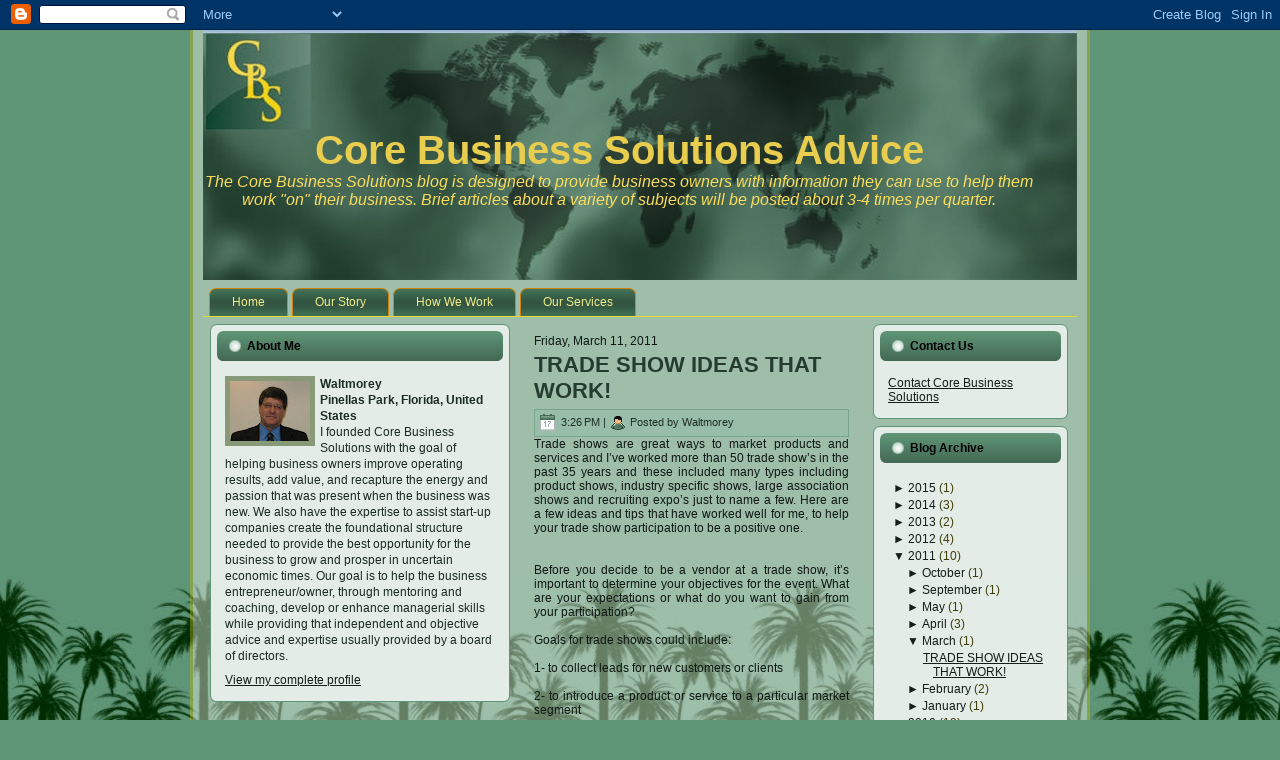

--- FILE ---
content_type: text/html; charset=UTF-8
request_url: https://corebusinesssolutions.blogspot.com/2011/03/trade-show-ideas-that-work.html
body_size: 26061
content:
<!DOCTYPE html>
<html dir='ltr' xmlns='http://www.w3.org/1999/xhtml' xmlns:b='http://www.google.com/2005/gml/b' xmlns:data='http://www.google.com/2005/gml/data' xmlns:expr='http://www.google.com/2005/gml/expr'>
<head>
<link href='https://www.blogger.com/static/v1/widgets/2944754296-widget_css_bundle.css' rel='stylesheet' type='text/css'/>
<meta content='text/html; charset=UTF-8' http-equiv='Content-Type'/>
<meta content='blogger' name='generator'/>
<link href='https://corebusinesssolutions.blogspot.com/favicon.ico' rel='icon' type='image/x-icon'/>
<link href='http://corebusinesssolutions.blogspot.com/2011/03/trade-show-ideas-that-work.html' rel='canonical'/>
<link rel="alternate" type="application/atom+xml" title="Core Business Solutions Advice - Atom" href="https://corebusinesssolutions.blogspot.com/feeds/posts/default" />
<link rel="alternate" type="application/rss+xml" title="Core Business Solutions Advice - RSS" href="https://corebusinesssolutions.blogspot.com/feeds/posts/default?alt=rss" />
<link rel="service.post" type="application/atom+xml" title="Core Business Solutions Advice - Atom" href="https://www.blogger.com/feeds/781211415498636567/posts/default" />

<link rel="alternate" type="application/atom+xml" title="Core Business Solutions Advice - Atom" href="https://corebusinesssolutions.blogspot.com/feeds/4071388081009545222/comments/default" />
<!--Can't find substitution for tag [blog.ieCssRetrofitLinks]-->
<meta content='http://corebusinesssolutions.blogspot.com/2011/03/trade-show-ideas-that-work.html' property='og:url'/>
<meta content='TRADE SHOW IDEAS THAT WORK!' property='og:title'/>
<meta content='Trade shows are great ways to market products and services and I’ve worked more than 50 trade show’s in the past 35 years and these included...' property='og:description'/>
<meta content='IE=EmulateIE7' http-equiv='X-UA-Compatible'/>
<title>Core Business Solutions Advice: TRADE SHOW IDEAS THAT WORK!</title>
<style id='page-skin-1' type='text/css'><!--
/* begin Page */
/* Generated with Artisteer version 2.3.0.21098, file checksum is 662A71C8. */
body
{
margin: 0 auto;
padding: 0;
background-color: #5F9577;
background-image: url('https://blogger.googleusercontent.com/img/b/R29vZ2xl/AVvXsEhQljsW0rSL-NUL7282DPdUjvEcT5GGbiJY5dbGksC3FUzgjZ0t04hZ03ZBxl6t17WR_G4hPTgcom9fnApbkYcUrToA7qlY8zcBVqgZMhyUHnPo5Lm7IBj5k3c2tnJozcjMWgiWOjc4sLA/s320/Page-BgTexture.jpg');
background-repeat: repeat-x;
background-attachment: fixed;
background-position: bottom left;
}
#art-main
{
position: relative;
width: 100%;
left: 0;
top: 0;
}
#art-page-background-gradient
{
background-position: bottom left;
}
.cleared
{
float: none;
clear: both;
margin: 0;
padding: 0;
border: none;
font-size:1px;
}
form
{
padding:0 !important;
margin:0 !important;
}
table.position
{
position: relative;
width: 100%;
table-layout: fixed;
}
#navbar
{
position: relative;
z-index:10;
}
#comments{
padding:0 15px 15px 15px;
}
#ArchiveList ul li
{
text-indent: -10px !important;
padding:0 0 0 15px;
}
.profile-datablock, .profile-textblock {
margin:0 0 .75em;
line-height:1.4em;
}
.profile-img {
float: left;
margin-top: 0;
margin-right: 5px;
margin-bottom: 5px;
margin-left: 0;
border: 5px solid #889977;
}
.profile-data {
font-weight: bold;
}
.blog-pager{
margin-left:15px;
}
.post-feeds{
margin-left:15px;
}
.blog-feeds
{
margin-left:15px;
}
/* for Blogger Page Elements */
body#layout div.art-Header{
height: auto;
width: 100%;
}
body#layout .art-contentLayout{
margin-top: 18px;
padding-top: 2px;
width: 100%
}
body#layout .art-Sheet{
width: 100%;
}
body#layout .art-Footer{
width: 100%;
}
body#layout .art-sidebar1{
width: 25%;
}
body#layout .art-sidebar2{
width: 25%;
}
body#layout .art-content{
width: 50%;
}
body#layout .art-Footer .art-Footer-text{
height: 85px;
}
body#layout .art-BlockContent-body{
padding: 0;
}
body#layout .art-Block-body{
padding: 0;
}
body#layout .art-nav{
height: auto;
}
/* search results  */
#uds-searchControl .gsc-results, #uds-searchControl .gsc-tabhActive
{
background-color: transparent !important;
}/* end Page */
/* begin Box, Sheet */
.art-Sheet
{
position:relative;
z-index:0;
margin:0 auto;
width: 900px;
min-width:35px;
min-height:35px;
}
.art-Sheet-body
{
position: relative;
z-index: 1;
padding: 13px;
}
.art-Sheet-tr, .art-Sheet-tl, .art-Sheet-br, .art-Sheet-bl, .art-Sheet-tc, .art-Sheet-bc,.art-Sheet-cr, .art-Sheet-cl
{
position:absolute;
z-index:-1;
}
.art-Sheet-tr, .art-Sheet-tl, .art-Sheet-br, .art-Sheet-bl
{
width: 34px;
height: 34px;
background-image: url('https://blogger.googleusercontent.com/img/b/R29vZ2xl/AVvXsEgxOtZ1DTnuMY6len8czq2Wi2PjggRvMAZA6YA5mpUYrBNWTeK-W3k9OeksD9alsPAYg98mc0JXzH8ZZ3uGzjxq9Fg6vJhuLO5zGVSqsmtnFEzjyWOwagpARW_E1Y58bXcSWfUWnrR_nuE/s320/Sheet-s.png');
}
.art-Sheet-tl
{
top:0;
left:0;
clip: rect(auto, 17px, 17px, auto);
}
.art-Sheet-tr
{
top: 0;
right: 0;
clip: rect(auto, auto, 17px, 17px);
}
.art-Sheet-bl
{
bottom: 0;
left: 0;
clip: rect(17px, 17px, auto, auto);
}
.art-Sheet-br
{
bottom: 0;
right: 0;
clip: rect(17px, auto, auto, 17px);
}
.art-Sheet-tc, .art-Sheet-bc
{
left: 17px;
right: 17px;
height: 34px;
background-image: url('//lh5.ggpht.com/_dnwpbqMnBbI/TRonBZt5KNI/AAAAAAAAAO0/-paQ9Yg3eyw/s320/Sheet-h.png');
}
.art-Sheet-tc
{
top: 0;
clip: rect(auto, auto, 17px, auto);
}
.art-Sheet-bc
{
bottom: 0;
clip: rect(17px, auto, auto, auto);
}
.art-Sheet-cr, .art-Sheet-cl
{
top: 17px;
bottom: 17px;
width: 34px;
background-image: url('https://blogger.googleusercontent.com/img/b/R29vZ2xl/AVvXsEjiBCrhQG_UEwTo_RG1ifjs8PPb01IyZSKc-vUjeDLo-nBESTzuHVJYZNZml210ISnumLewXRWHPR7OXw_SXk6o41drwBFJpOd2RyBa_S59vaKJbmpNr_wN_osrppn5Q2QJTMXnkmYn18M/s320/Sheet-v.png');
}
.art-Sheet-cr
{
right:0;
clip: rect(auto, auto, auto, 17px);
}
.art-Sheet-cl
{
left:0;
clip: rect(auto, 17px, auto, auto);
}
.art-Sheet-cc
{
position:absolute;
z-index:-1;
top: 17px;
left: 17px;
right: 17px;
bottom: 17px;
background-image: url('https://blogger.googleusercontent.com/img/b/R29vZ2xl/AVvXsEjJ5D6DNShS6vkAQEz7OGA8vStovU360dOKZe422m95BuTxggSx4Hzy-TcX81scMfJ-ffiQN2HpGVI7qnLo_UyPOe-9VNlw_c3sGei5TkqBE6VWfJvFWaQcKd7ai-FWjc-3PZQsCGme_GY/s320/Sheet-c.png');
}
.art-Sheet
{
margin-top: -13px !important;
}
#art-page-background-simple-gradient, #art-page-background-gradient, #art-page-background-glare
{
min-width:900px;
}
/* end Box, Sheet */
/* begin Header */
div.art-Header
{
margin: 0 auto;
position: relative;
z-index:0;
width: 874px;
height: 250px;
}
div.art-Header-jpeg
{
position: absolute;
z-index:-1;
top: 0;
left: 0;
width: 874px;
height: 250px;
background-image: url('https://blogger.googleusercontent.com/img/b/R29vZ2xl/AVvXsEhaMzzHTmHVgR5aqRSc5CLC6O-RGD2AA8GZ377j45oGCF8Rdm5dw-lhiy7PAmb_A9aguZ_I-H6vMbIj2KkCQO3iNibEmnHvaDAzw-cBKyVb-hvW4becE-BhqXCd-hbES2dtK6vWxwv5O7E/');
background-repeat: no-repeat;
background-position: center center;
}
/* end Header */
/* begin Logo */
.art-Logo
{
display : block;
position: absolute;
left: 0px;
top: 98px;
width: 832px;
}
h1.art-Logo-name
{
display: block;
text-align: center;
}
h1.art-Logo-name, h1.art-Logo-name a, h1.art-Logo-name a:link, h1.art-Logo-name a:visited, h1.art-Logo-name a:hover
{
font-family: Arial, Helvetica, Sans-Serif;
font-size: 40px;
font-style: normal;
font-weight: bold;
text-decoration: none;
padding:0;
margin:0;
color: #E9CD4E !important;
}
.art-Logo-text
{
display: block;
text-align: center;
}
.art-Logo-text, .art-Logo-text a
{
font-family: Arial, Helvetica, Sans-Serif;
font-size: 16px;
font-style: italic;
font-weight: normal;
padding:0;
margin:0;
color: #FADD5D !important;
}
/* end Logo */
/* begin Menu */
/* menu structure */
.art-menu a, .art-menu a:link, .art-menu a:visited, .art-menu a:hover
{
text-align:left;
text-decoration:none;
outline:none;
letter-spacing:normal;
word-spacing:normal;
}
.art-menu, .art-menu ul
{
margin: 0;
padding: 0;
border: 0;
list-style-type: none;
display: block;
}
.art-menu li
{
margin: 0;
padding: 0;
border: 0;
display: block;
float: left;
position: relative;
z-index: 5;
background:none;
}
.art-menu li:hover
{
z-index: 10000;
white-space: normal;
}
.art-menu li li
{
float: none;
}
.art-menu ul
{
visibility: hidden;
position: absolute;
z-index: 10;
left: 0;
top: 0;
background:none;
}
.art-menu li:hover>ul
{
visibility: visible;
top: 100%;
}
.art-menu li li:hover>ul
{
top: 0;
left: 100%;
}
.art-menu:after, .art-menu ul:after
{
content: ".";
height: 0;
display: block;
visibility: hidden;
overflow: hidden;
clear: both;
}
.art-menu, .art-menu ul
{
min-height: 0;
}
.art-menu ul
{
background-image: url(https://blogger.googleusercontent.com/img/b/R29vZ2xl/AVvXsEgFn9VSGj0SZ2espmSxtXY9s_BdXnbHtrVE2dhze7yZ_7fL8LPaf9JPp8H6VFL-uWlU9pp2-N61F6iqXRv1G3Trbq5d1nbURYfsAh8rTuiOdfzzhHUfZUFdQnAkOIAuheURtJcWzjqBxYs/s320/spacer.gif);
padding: 10px 30px 30px 30px;
margin: -10px 0 0 -30px;
}
.art-menu ul ul
{
padding: 30px 30px 30px 10px;
margin: -30px 0 0 -10px;
}
/* menu structure */
.art-menu
{
padding: 8px 4px 0px 4px;
}
.art-nav
{
position: relative;
height: 37px;
z-index: 100;
}
.art-nav .l, .art-nav .r
{
position: absolute;
z-index: -1;
top: 0;
height: 37px;
background-image: url('https://blogger.googleusercontent.com/img/b/R29vZ2xl/AVvXsEhQRzuTQg4iKUYGia1nf9zYfZpxX0QqK1lIw6mkC09Si_Wd9fMfvXMlRLAMWC2bgdP1dv1ob0GZbLaRTnDtxNyt6lSt8L2TWC7HLiW4a26HMMQkh8iGmKP7g__X75R03jVBfp2i4pH0XgQ/');
}
.art-nav .l
{
left: 0;
right:0px;
}
.art-nav .r
{
right: 0;
width: 874px;
clip: rect(auto, auto, auto, 874px);
}
/* end Menu */
/* begin MenuItem */
.art-menu ul li
{
clear: both;
}
.art-menu a
{
position:relative;
display: block;
overflow:hidden;
height: 29px;
cursor: pointer;
text-decoration: none;
margin-right: 2px;
margin-left: 2px;
}
.art-menu a .r, .art-menu a .l
{
position:absolute;
display: block;
top:0;
z-index:-1;
height: 87px;
background-image: url('https://blogger.googleusercontent.com/img/b/R29vZ2xl/AVvXsEjMKx1Iy4gpyfagYsL-_TVPPKF99EeEm3HMM5PnWRUtE4M-gtW7ur-nIwQI-Lp-hMpLQPofFHOE1YUIEhLGzfuBwH4BE5Dx5y40vfSK6t2aGWR1ZffLQ_xd6DExpLNkpqtd-UN3-XpO4Og/s800/MenuItem.png');
}
.art-menu a .l
{
left:0;
right:7px;
}
.art-menu a .r
{
width:414px;
right:0;
clip: rect(auto, auto, auto, 407px);
}
.art-menu a .t
{
font-family: Arial, Helvetica, Sans-Serif;
font-size: 12px;
font-style: normal;
font-weight: normal;
color: #F0EC8A;
padding: 0 16px;
margin: 0 7px;
line-height: 29px;
text-align: center;
}
.art-menu a:hover .l, .art-menu a:hover .r
{
top:-29px;
}
.art-menu li:hover>a .l, .art-menu li:hover>a .r
{
top:-29px;
}
.art-menu li:hover a .l, .art-menu li:hover a .r
{
top:-29px;
}
.art-menu a:hover .t
{
color: #000000;
}
.art-menu li:hover a .t
{
color: #000000;
}
.art-menu li:hover>a .t
{
color: #000000;
}
.art-menu a.active .l, .art-menu a.active .r
{
top: -58px;
}
.art-menu a.active .t
{
color: #323006;
}
/* end MenuItem */
/* begin MenuSubItem */
.art-menu ul a
{
display:block;
text-align: center;
white-space: nowrap;
height: 32px;
width: 180px;
overflow:hidden;
line-height: 32px;
margin-right: auto;
background-image: url('https://blogger.googleusercontent.com/img/b/R29vZ2xl/AVvXsEgEIQw_2thVuU3BSRgPSfX55J_zGL49vA0gcxvCfJJwY2hOE1un0VMm6ShMMD1YUs3mHL7O3Dw9YRXtaL0iN9NUoXUTh7In1CManMpFeTbzB51s67X5r5h8-uIwY0s9JYbqb6v4AGwzp0Q/s320/subitem-bg.png');
background-position: left top;
background-repeat: repeat-x;
border-width: 1px;
border-style: solid;
border-color: #40644F;
}
.art-nav ul.art-menu ul span, .art-nav ul.art-menu ul span span
{
display: inline;
float: none;
margin: inherit;
padding: inherit;
background-image: none;
text-align: inherit;
text-decoration: inherit;
}
.art-menu ul a, .art-menu ul a:link, .art-menu ul a:visited, .art-menu ul a:hover, .art-menu ul a:active, .art-nav ul.art-menu ul span, .art-nav ul.art-menu ul span span
{
text-align: left;
text-indent: 12px;
text-decoration: none;
line-height: 32px;
color: #E9F1ED;
font-family: Arial, Helvetica, Sans-Serif;
font-size: 12px;
font-style: normal;
font-weight: normal;
}
.art-menu ul ul a
{
margin-left: auto;
}
.art-menu ul li a:hover
{
color: #FFF1DB;
border-color: #BEB819;
background-position: 0 -32px;
}
.art-menu ul li:hover>a
{
color: #FFF1DB;
border-color: #BEB819;
background-position: 0 -32px;
}
.art-nav .art-menu ul li a:hover span, .art-nav .art-menu ul li a:hover span span
{
color: #FFF1DB;
}
.art-nav .art-menu ul li:hover>a span, .art-nav .art-menu ul li:hover>a span span
{
color: #FFF1DB;
}
/* end MenuSubItem */
/* begin ContentLayout */
.art-contentLayout
{
position: relative;
margin-bottom: 1px;
width: 874px;
}
/* end ContentLayout */
/* begin Box, Block */
.art-Block
{
position:relative;
z-index:0;
margin:0 auto;
min-width:15px;
min-height:15px;
}
.art-Block-body
{
position: relative;
z-index: 1;
padding: 7px;
}
.art-Block-tr, .art-Block-tl, .art-Block-br, .art-Block-bl, .art-Block-tc, .art-Block-bc,.art-Block-cr, .art-Block-cl
{
position:absolute;
z-index:-1;
}
.art-Block-tr, .art-Block-tl, .art-Block-br, .art-Block-bl
{
width: 14px;
height: 14px;
background-image: url('https://blogger.googleusercontent.com/img/b/R29vZ2xl/AVvXsEh53ZnUsOxn1oYFz0nCBrzjcQT7tMun5e_kizA1R1nRdpO_b_6eTHjLxqgKZ0Z0YeGhpD6jdOMdySPxoa3p6eWAzM7LtJOYligBA7SeQIGbcmY-dllF2-stwZRk6cRuBpIXSq2YFwjOcko/s320/Block-s.png');
}
.art-Block-tl
{
top:0;
left:0;
clip: rect(auto, 7px, 7px, auto);
}
.art-Block-tr
{
top: 0;
right: 0;
clip: rect(auto, auto, 7px, 7px);
}
.art-Block-bl
{
bottom: 0;
left: 0;
clip: rect(7px, 7px, auto, auto);
}
.art-Block-br
{
bottom: 0;
right: 0;
clip: rect(7px, auto, auto, 7px);
}
.art-Block-tc, .art-Block-bc
{
left: 7px;
right: 7px;
height: 14px;
background-image: url('https://blogger.googleusercontent.com/img/b/R29vZ2xl/AVvXsEjok4WImDbVLeHG-VR_PeC6_yyq33A4XcZ77wn0QwpEbiKWnQB1vo0FQ02rL8G2TB6inDcKUkyKpqSRK46779Ou9zCOUM7i21fmzyJBjg2x3QdG8l0MG6EKI8e09-5gGSkzNdrjjvEgxvA/s320/Block-h.png');
}
.art-Block-tc
{
top: 0;
clip: rect(auto, auto, 7px, auto);
}
.art-Block-bc
{
bottom: 0;
clip: rect(7px, auto, auto, auto);
}
.art-Block-cr, .art-Block-cl
{
top: 7px;
bottom: 7px;
width: 14px;
background-image: url('https://blogger.googleusercontent.com/img/b/R29vZ2xl/AVvXsEgkR2lEInJh6lVl3olf9dhfutG7JIqL40mI2VqvRkMEcfcYSOYEsHRm2a9vvxuqAKgDTHbiI8WksqE8fdwqRfj4J78fTS5njt3kLuFQZRuJusLkkTpMlYa8mVG43crwAZ2hsF_3qy9weJ4/s320/Block-v.png');
}
.art-Block-cr
{
right:0;
clip: rect(auto, auto, auto, 7px);
}
.art-Block-cl
{
left:0;
clip: rect(auto, 7px, auto, auto);
}
.art-Block-cc
{
position:absolute;
z-index:-1;
top: 7px;
left: 7px;
right: 7px;
bottom: 7px;
background-color: #E4ECE7;
}
.art-Block
{
margin: 7px;
}
/* end Box, Block */
/* begin BlockHeader */
.art-BlockHeader
{
position:relative;
z-index:0;
height: 30px;
padding: 0 7px;
margin-bottom: 7px;
}
.art-BlockHeader .t
{
height: 30px;
color: #000000;
font-family: Arial, Helvetica, Sans-Serif;
font-size: 12px;
font-style: normal;
font-weight: bold;
white-space : nowrap;
padding: 0 6px;
line-height: 30px;
}
.art-BlockHeader .l, .art-BlockHeader .r
{
display:block;
position:absolute;
z-index:-1;
height: 30px;
background-image: url('https://blogger.googleusercontent.com/img/b/R29vZ2xl/AVvXsEiCfymdCjzklHypHMfb_TSSgunexPxc-7dQlofK9-258Z3uSOguZM870-t2dPKapjy-T7HUwEy0O9isBIGwRM7vxNhtZ4J3yp34KWWiFHFlf2Q-FA0RDkkKy5r1nf7wORtX3vXMf9a-oeU/');
}
.art-BlockHeader .l
{
left:0;
right:6px;
}
.art-BlockHeader .r
{
width:894px;
right:0;
clip: rect(auto, auto, auto, 888px);
}
.art-header-tag-icon
{
height: 30px;
background-position:left top;
background-image: url('https://blogger.googleusercontent.com/img/b/R29vZ2xl/AVvXsEiJ9msYvBHmUF3RS-IfIVk2AUEO6uoBcrAbvIZGaSQp7z6l2DV3azQ0y-g-eu1TEu92EE9bFjV4mBd5g1UgH1udxnUn6mw365fCDpsGrDJSSs3jsuXQoq-RiG1aOaoGfFFcj3836QXJkpE/s320/BlockHeaderIcon.png');
padding:0 0 0 12px;
background-repeat: no-repeat;
min-height: 12px;
margin: 0 0 0 5px;
}
/* end BlockHeader */
/* begin Box, BlockContent */
.art-BlockContent
{
position:relative;
z-index:0;
margin:0 auto;
min-width:1px;
min-height:1px;
}
.art-BlockContent-body
{
position: relative;
z-index: 1;
padding: 8px;
}
.art-BlockContent-body
{
color:#1C2C23;
font-family: Arial, Helvetica, Sans-Serif;
font-size: 12px;
font-style: normal;
font-weight: normal;
}
.art-BlockContent-body a:link
{
color: #141F19;
font-family: Arial, Helvetica, Sans-Serif;
text-decoration: underline;
}
.art-BlockContent-body a:visited, .art-BlockContent-body a.visited
{
color: #141F19;
font-family: Arial, Helvetica, Sans-Serif;
text-decoration: underline;
}
.art-BlockContent-body a:hover, .art-BlockContent-body a.hover
{
color: #3E604D;
font-family: Arial, Helvetica, Sans-Serif;
text-decoration: none;
}
.art-BlockContent-body ul
{
list-style-type: none;
color: #3F3D08;
margin:0;
padding:0;
}
.art-BlockContent-body li
{
font-family: Arial, Helvetica, Sans-Serif;
font-size: 12px;
text-decoration: none;
}
.art-BlockContent-body ul li
{
padding:0px 0 0px 13px;
background-image: url('https://blogger.googleusercontent.com/img/b/R29vZ2xl/AVvXsEg2bejlaoicS8ga4-6FCZTjcIw7tdcc3EPRRkRn6hQ6p0Uubx-U87x6-ze9hFM7T4LGx0YI9ThZy7FdHld09yDrzS7j_ZeZpwj7s74ZXBWcNdQIJtL4fw03PES9bDHswaMSoZeaIg399sQ/s320/BlockContentBullets.png');
background-repeat:no-repeat;
margin:0.5em 0 0.5em 0;
line-height:1.2em;
}
/* Variable definitions
====================
<Variable name="textcolor" description="Block Text Color"
type="color" default="#1C2C23">
<Variable name="linkcolor" description="Block Link Color"
type="color" default="#141F19">
<Variable name="visitedlinkcolor" description="Block Visited Link Color"
type="color" default="#141F19">
<Variable name="hoveredlinkcolor" description="Block Hovered Link Color"
type="color" default="#3E604D">
*/
.art-BlockContent-body
{
color: #1C2C23;
}
.art-BlockContent-body a:link
{
color: #141F19;
}
.art-BlockContent-body a:visited, .art-BlockContent-body a.visited
{
color: #141F19;
}
.art-BlockContent-body a:hover, .art-BlockContent-body a.hover
{
color: #3E604D;
}
.toggle span
{
color: #141F19;
}
.gsc-branding-text {
color: #1C2C23 !important;
}
/* end Box, BlockContent */
/* begin Box, Post */
.art-Post
{
position:relative;
z-index:0;
margin:0 auto;
min-width:1px;
min-height:1px;
}
.art-Post-body
{
position: relative;
z-index: 1;
padding: 10px;
}
.art-Post
{
margin: 7px;
}
/* Start images */
a img
{
border: 0;
}
.art-article img, img.art-article
{
border: solid 1px #76A78C;
margin: 1em;
}
.art-metadata-icons img
{
border: none;
vertical-align: middle;
margin: 2px;
}
/* Finish images */
/* Start tables */
.art-article table, table.art-article
{
border-collapse: collapse;
margin: 1px;
width:auto;
}
.art-article table, table.art-article .art-article tr, .art-article th, .art-article td
{
background-color:Transparent;
}
.art-article th, .art-article td
{
padding: 2px;
border: solid 1px #40644F;
vertical-align: top;
text-align:left;
}
.art-article th
{
text-align: center;
vertical-align: middle;
padding: 7px;
}
/* Finish tables */
pre
{
overflow: auto;
padding: 0.1em;
}
#uds-searchControl .gsc-results, #uds-searchControl .gsc-tabhActive
{
border-color: #40644F !important;
}/* end Box, Post */
/* begin PostHeaderIcon */
.art-PostHeader
{
text-decoration:none;
margin: 0.2em 0;
padding: 0;
font-weight:normal;
font-style:normal;
letter-spacing:normal;
word-spacing:normal;
font-variant:normal;
text-decoration:none;
font-variant:normal;
text-transform:none;
text-align:left;
text-indent:0;
line-height:inherit;
font-family: Arial, Helvetica, Sans-Serif;
font-size: 22px;
font-style: normal;
font-weight: bold;
text-align: left;
color: #18251E;
}
.art-PostHeader a, .art-PostHeader a:link, .art-PostHeader a:visited, .art-PostHeader a:hover
{
font-family: Arial, Helvetica, Sans-Serif;
font-size: 22px;
font-style: normal;
font-weight: bold;
text-align: left;
margin:0;
color: #18251E;
}
/* end PostHeaderIcon */
/* begin PostHeader */
.art-PostHeader a:link
{
font-family: Arial, Helvetica, Sans-Serif;
text-decoration: none;
text-align: left;
color: #263B2F;
}
.art-PostHeader a:visited, .art-PostHeader a.visited
{
font-family: Arial, Helvetica, Sans-Serif;
text-decoration: none;
text-align: left;
color: #263B2F;
}
.art-PostHeader a:hover, .art-PostHeader a.hovered
{
font-family: Arial, Helvetica, Sans-Serif;
text-decoration: none;
text-align: left;
color: #3A5A48;
}
/* end PostHeader */
/* begin PostMetadata */
.art-PostMetadataHeader
{
padding:1px;
background-color: #98BDA8;
border-color: #76A78C;
border-style: solid;
border-width: 1px;
}
/* end PostMetadata */
/* begin PostIcons */
.art-PostHeaderIcons
{
padding:1px;
}
.art-PostHeaderIcons, .art-PostHeaderIcons a, .art-PostHeaderIcons a:link, .art-PostHeaderIcons a:visited, .art-PostHeaderIcons a:hover
{
font-family: Arial, Helvetica, Sans-Serif;
font-size: 11px;
color: #203228;
}
.art-PostHeaderIcons a, .art-PostHeaderIcons a:link, .art-PostHeaderIcons a:visited, .art-PostHeaderIcons a:hover
{
margin:0;
}
.art-PostHeaderIcons a:link
{
font-family: Arial, Helvetica, Sans-Serif;
text-decoration: underline;
color: #3C5D4A;
}
.art-PostHeaderIcons a:visited, .art-PostHeaderIcons a.visited
{
font-family: Arial, Helvetica, Sans-Serif;
text-decoration: underline;
color: #3C5D4A;
}
.art-PostHeaderIcons a:hover, .art-PostHeaderIcons a.hover
{
font-family: Arial, Helvetica, Sans-Serif;
text-decoration: none;
color: #995C00;
}
/* end PostIcons */
/* begin PostContent */
/* Content Text Font & Color (Default) */
body
{
font-family: Arial, Helvetica, Sans-Serif;
font-size: 12px;
font-style: normal;
font-weight: normal;
color: #101914;
}
.art-PostContent p
{
margin: 0.5em 0;
}
.art-PostContent, .art-PostContent p
{
font-family: Arial, Helvetica, Sans-Serif;
font-size: 12px;
font-style: normal;
font-weight: normal;
text-align: justify;
color: #101914;
}
.art-PostContent
{
margin:0;
}
/* Start Content link style */
/*
The right order of link pseudo-classes: Link-Visited-Hover-Focus-Active.
http://www.w3schools.com/CSS/css_pseudo_classes.asp
http://meyerweb.com/eric/thoughts/2007/06/11/who-ordered-the-link-states/
*/
a
{
font-family: Arial, Helvetica, Sans-Serif;
text-decoration: underline;
color: #3A5A48;
}
/* Adds special style to an unvisited link. */
a:link
{
font-family: Arial, Helvetica, Sans-Serif;
text-decoration: underline;
color: #3A5A48;
}
/* Adds special style to a visited link. */
a:visited, a.visited
{
font-family: Arial, Helvetica, Sans-Serif;
text-decoration: underline;
color: #000000;
}
/* :hover - adds special style to an element when you mouse over it. */
a:hover, a.hover
{
font-family: Arial, Helvetica, Sans-Serif;
text-decoration: none;
color: #344B3E;
}
/* Finish Content link style */
/* Resert some headings default style & links default style for links in headings*/
h1, h2, h3, h4, h5, h6,
h1 a, h2 a, h3 a, h4 a, h5 a, h6 a
h1 a:hover, h2 a:hover, h3 a:hover, h4 a:hover, h5 a:hover, h6 a:hover
h1 a:visited, h2 a:visited, h3 a:visited, h4 a:visited, h5 a:visited, h6 a:visited
{
font-weight: normal;
font-style: normal;
text-decoration: none;
}
/* Start Content headings Fonts & Colors  */
h1, h1 a, h1 a:link, h1 a:visited, h1 a:hover
{
font-family: Arial, Helvetica, Sans-Serif;
font-size: 28px;
font-style: normal;
font-weight: bold;
text-align: left;
color: #3A5A48;
}
h2, h2 a, h2 a:link, h2 a:visited, h2 a:hover
{
font-family: Arial, Helvetica, Sans-Serif;
font-size: 22px;
font-style: normal;
font-weight: bold;
text-align: left;
color: #3A5A48;
}
h3, h3 a, h3 a:link, h3 a:visited, h3 a:hover
{
font-family: Arial, Helvetica, Sans-Serif;
font-size: 18px;
font-style: normal;
font-weight: bold;
text-align: left;
color: #121C16;
}
h4, h4 a, h4 a:link, h4 a:visited, h4 a:hover
{
font-family: Arial, Helvetica, Sans-Serif;
font-size: 16px;
font-style: normal;
font-weight: bold;
text-align: left;
color: #101914;
}
h5, h5 a, h5 a:link, h5 a:visited, h5 a:hover
{
font-family: Arial, Helvetica, Sans-Serif;
font-size: 14px;
font-style: normal;
font-weight: bold;
text-align: left;
color: #101914;
}
h6, h6 a, h6 a:link, h6 a:visited, h6 a:hover
{
font-family: Arial, Helvetica, Sans-Serif;
font-size: 14px;
font-style: normal;
font-weight: bold;
text-align: left;
color: #101914;
}
/* Finish Content headings Fonts & Colors  */
#uds-searchControl .gsc-results,
#uds-searchControl .gsc-tabhActive
{
font-family: Arial, Helvetica, Sans-Serif;
font-size: 12px;
font-style: normal;
font-weight: normal;
text-align: justify;
color: #101914 !important;
}
#uds-searchControl a,
#uds-searchControl .gs-result .gs-title *,
#uds-searchControl .gs-visibleUrl ,
#uds-searchControl .gsc-tabhInactive
{
font-family: Arial, Helvetica, Sans-Serif;
text-decoration: underline;
color: #3A5A48 !important;
}/* end PostContent */
/* begin PostBullets */
/* Start Content list */
ol, ul
{
color: #080C0A;
margin:1em 0 1em 2em;
padding:0;
font-family: Arial, Helvetica, Sans-Serif;
font-size: 12px;
}
li ol, li ul
{
margin:0.5em 0 0.5em 2em;
padding:0;
}
li
{
margin:0.2em 0;
padding:0;
}
ul
{
list-style-type: none;
}
ol
{
list-style-position:inside;
}
.art-Post li
{
padding:0px 0 0px 13px;
line-height:1.2em;
}
.art-Post ol li, .art-Post ul ol li
{
background: none;
padding-left:0;
}
.art-Post ul li, .art-Post ol ul li
{
background-image: url('https://blogger.googleusercontent.com/img/b/R29vZ2xl/AVvXsEgBJqNdYCm6Nnlljvu5xMr1pJhYRB2enwcKGyly6JIHzuJUOeyNSH4DI2RPeAV6jvlLCPDrnZJ6C_7zKLq5V-NuATyYwl5rochNItW4wsI4_H5frPgFtiyi0SfeqYR_18O9ZSD4Ae1JBks/s320/PostBullets.png');
background-repeat:no-repeat;
padding-left:13px;
}
/* Finish Content list */
/* end PostBullets */
/* begin PostQuote */
/* Start blockquote */
blockquote,
blockquote p,
.art-PostContent blockquote p
{
color:#201F04;
font-family: Arial, Helvetica, Sans-Serif;
font-style: italic;
font-weight: normal;
text-align: left;
}
blockquote,
.art-PostContent blockquote
{
border:solid 1px #F1EE93;
margin:10px 10px 10px 50px;
padding:5px 5px 5px 41px;
background-color:#FAF9D6;
background-image:url('https://blogger.googleusercontent.com/img/b/R29vZ2xl/AVvXsEgLeomjHSKuDGmQEY1AWmbn8uzoVg3lOYThUxMPNUtRYDIQ-wEdn7Bbkfm5C9ghwEpGXAFwyWUjaEg6iv73iEZD5HDPE44Refh0vFjK_8f4TI_RRgQJMwFIS-hiLjyPFRGG5bpgivWt360/s320/PostQuote.png');
background-position:left top;
background-repeat:no-repeat;
}
/* Finish blockuote */
/* end PostQuote */
/* begin PostMetadata */
.art-PostMetadataFooter
{
padding:1px;
background-color: #98BDA8;
border-color: #76A78C;
border-style: solid;
border-width: 1px;
}
/* end PostMetadata */
/* begin PostIcons */
.art-PostFooterIcons
{
padding:1px;
}
.art-PostFooterIcons, .art-PostFooterIcons a, .art-PostFooterIcons a:link, .art-PostFooterIcons a:visited, .art-PostFooterIcons a:hover
{
font-family: Arial, Helvetica, Sans-Serif;
font-size: 11px;
text-decoration: none;
color: #203228;
}
.art-PostFooterIcons a, .art-PostFooterIcons a:link, .art-PostFooterIcons a:visited, .art-PostFooterIcons a:hover
{
margin:0;
}
.art-PostFooterIcons a:link
{
font-family: Arial, Helvetica, Sans-Serif;
text-decoration: underline;
color: #3C5D4A;
}
.art-PostFooterIcons a:visited, .art-PostFooterIcons a.visited
{
font-family: Arial, Helvetica, Sans-Serif;
text-decoration: underline;
color: #3C5D4A;
}
.art-PostFooterIcons a:hover, .art-PostFooterIcons a.hover
{
font-family: Arial, Helvetica, Sans-Serif;
text-decoration: none;
color: #995C00;
}
/* end PostIcons */
/* begin Button */
.art-button-wrapper .art-button
{
display:inline-block;
width: auto;
outline:none;
border:none;
background:none;
line-height:33px;
margin:0 !important;
padding:0 !important;
overflow: visible;
cursor: default;
text-decoration: none !important;
z-index:0;
}
.art-button-wrapper
{
display:inline-block;
position:relative;
height: 33px;
overflow:hidden;
white-space: nowrap;
width: auto;
z-index:0;
}
.firefox2 .art-button-wrapper
{
display:block;
float:left;
}
.art-button-wrapper .art-button
{
display:block;
height: 33px;
font-family: Arial, Helvetica, Sans-Serif;
font-size: 12px;
font-style: normal;
font-weight: normal;
white-space: nowrap;
text-align: left;
padding: 0 21px !important;
line-height: 33px;
text-decoration: none !important;
color: #0E1611 !important;
}
input, select
{
font-family: Arial, Helvetica, Sans-Serif;
font-size: 12px;
font-style: normal;
font-weight: normal;
}
.art-button-wrapper.hover .art-button, .art-button:hover
{
color: #F4F1A9 !important;
text-decoration: none !important;
}
.art-button-wrapper.active .art-button
{
color: #EFF5F2 !important;
}
.art-button-wrapper .l, .art-button-wrapper .r
{
display:block;
position:absolute;
z-index:-1;
height: 99px;
background-image: url('https://blogger.googleusercontent.com/img/b/R29vZ2xl/AVvXsEgTkuoHQE5yILP6pb_0JlIyebVUoMpUE9YM-THWu1QkAabf2IlMcDQJtl_nCQGx38Ih-QBb6TpxqLo8ONGRsc-pudRl5EPZAVIATtTCYGkhllOHhfoF1SCMIuxy4WJgQoV8ZpF-ie0uuW8/s800/Button.png');
}
.art-button-wrapper .l
{
left:0;
right:10px;
}
.art-button-wrapper .r
{
width:409px;
right:0;
clip: rect(auto, auto, auto, 399px);
}
.art-button-wrapper.hover .l, .art-button-wrapper.hover .r
{
top: -33px;
}
.art-button-wrapper.active .l, .art-button-wrapper.active .r
{
top: -66px;
}
/* end Button */
/* begin Footer */
.art-Footer
{
position:relative;
z-index:0;
overflow:hidden;
width: 874px;
margin: 5px auto 0px auto;
}
.art-Footer .art-Footer-inner
{
height:1%;
position: relative;
z-index: 0;
padding: 8px;
text-align: center;
}
.art-Footer .art-Footer-background
{
position:absolute;
z-index:-1;
background-repeat:no-repeat;
background-image: url('https://blogger.googleusercontent.com/img/b/R29vZ2xl/AVvXsEjH6FfCROHQbZARIweQG1oEbbr64HSMmMTvPciibU5yPdWTruSyK5p7gftISjXbsDs4jDwYQ5pH107LGw0zoqKu8dix4GAx2mya612MqHSjvBBzZftIWkyqbdKjyj6ub6XEQDSU3YAx8Ec/');
width: 874px;
height: 150px;
bottom:0;
left:0;
}
.art-rss-tag-icon
{
position: relative;
display:block;
float:left;
background-image: url('https://blogger.googleusercontent.com/img/b/R29vZ2xl/AVvXsEgx4ZibfBgi55DXLXOSCNE_PpuubV6hFjbKKmJzbJOhQ92HyKnmdgR2xQJj3oekKOfWrlKLBt9tijzBeDUKd9UYZi4YRQT1ZrJJUpDN5KW3kMst9aAkJUBjYNNADne9MWxoxQCkOYWBM2w/s320/rssIcon.png');
background-position: center right;
background-repeat: no-repeat;
margin: 0 5px 0 0;
height: 25px;
width: 25px;
cursor: default;
}
.art-Footer .art-Footer-text p
{
margin: 0;
}
.art-Footer .art-Footer-text
{
display:inline-block;
color:#121C16;
font-family: Arial, Helvetica, Sans-Serif;
font-size: 11px;
}
.art-Footer .art-Footer-text a:link
{
text-decoration: none;
color: #3C5D4A;
font-family: Arial, Helvetica, Sans-Serif;
text-decoration: underline;
}
.art-Footer .art-Footer-text a:visited
{
text-decoration: none;
color: #141F19;
font-family: Arial, Helvetica, Sans-Serif;
text-decoration: underline;
}
.art-Footer .art-Footer-text a:hover
{
text-decoration: none;
color: #878312;
font-family: Arial, Helvetica, Sans-Serif;
text-decoration: none;
}
/* end Footer */
/* begin PageFooter */
.art-page-footer, .art-page-footer a, .art-page-footer a:link, .art-page-footer a:visited, .art-page-footer a:hover
{
font-family:Arial;
font-size:10px;
letter-spacing:normal;
word-spacing:normal;
font-style:normal;
font-weight:normal;
text-decoration:underline;
color:#FFA929;
}
.art-page-footer
{
margin:1em;
text-align:center;
text-decoration:none;
color:#7CAB91;
}
/* end PageFooter */
/* begin LayoutCell */
.art-contentLayout .art-sidebar1
{
position: relative;
margin: 0;
padding: 0;
border: 0;
float: left;
overflow: hidden;
width: 314px;
}
/* end LayoutCell */
/* begin LayoutCell */
.art-contentLayout .art-content
{
position: relative;
margin: 0;
padding: 0;
border: 0;
float: left;
overflow: hidden;
width: 349px;
}
.art-contentLayout .art-content-sidebar1
{
position: relative;
margin: 0;
padding: 0;
border: 0;
float: left;
overflow: hidden;
width: 663px;
}
.art-contentLayout .art-content-sidebar2
{
position: relative;
margin: 0;
padding: 0;
border: 0;
float: left;
overflow: hidden;
width: 558px;
}
.art-contentLayout .art-content-wide
{
position: relative;
margin: 0;
padding: 0;
border: 0;
float: left;
overflow: hidden;
width: 872px;
}
/* end LayoutCell */
/* begin LayoutCell */
.art-contentLayout .art-sidebar2
{
position: relative;
margin: 0;
padding: 0;
border: 0;
float: left;
overflow: hidden;
width: 209px;
}
/* end LayoutCell */

--></style>
<!--[if IE 6]> <style type="text/css"> /* begin Page */ /* Generated with Artisteer version 2.3.0.21098, file checksum is 662A71C8. */ img { filter:expression(fixPNG(this)); } #ArchiveList ul li { behavior: expression(this.runtimeStyle.filter?'':this.runtimeStyle.filter=""); } #ArchiveList a.toggle, #ArchiveList a.toggle:link, #ArchiveList a.toggle:visited, #ArchiveList a.toggle:hover { color: expression(this.parentNode.currentStyle["color"]); } /* end Page */ /* begin Box, Sheet */ .art-Sheet, .art-Sheet-body { zoom:1; } .art-Sheet-body { position:static; } .art-Sheet-tr, .art-Sheet-tl, .art-Sheet-br, .art-Sheet-bl, .art-Sheet-tc, .art-Sheet-bc,.art-Sheet-cr, .art-Sheet-cl { font-size: 1px; background: none; } .art-Sheet-tr, .art-Sheet-tl, .art-Sheet-br, .art-Sheet-bl { behavior: expression(this.runtimeStyle.filter?'':this.runtimeStyle.filter="progid:DXImageTransform.Microsoft.AlphaImageLoader(src='" + GetStyleUrl()+"https://blogger.googleusercontent.com/img/b/R29vZ2xl/AVvXsEgxOtZ1DTnuMY6len8czq2Wi2PjggRvMAZA6YA5mpUYrBNWTeK-W3k9OeksD9alsPAYg98mc0JXzH8ZZ3uGzjxq9Fg6vJhuLO5zGVSqsmtnFEzjyWOwagpARW_E1Y58bXcSWfUWnrR_nuE/s320/Sheet-s.png',sizingMethod='scale')"); } .art-Sheet-tl { clip: rect(auto 17px 17px auto); } .art-Sheet-tr { left: expression(this.parentNode.offsetWidth-34+'px'); clip: rect(auto auto 17px 17px); } .art-Sheet-bl { top: expression(this.parentNode.offsetHeight-34+'px'); clip: rect(17px 17px auto auto); } .art-Sheet-br { top: expression(this.parentNode.offsetHeight-34+'px'); left: expression(this.parentNode.offsetWidth-34+'px'); clip: rect(17px auto auto 17px); } .art-Sheet-tc, .art-Sheet-bc { width: expression(this.parentNode.offsetWidth-34+'px'); behavior: expression(this.runtimeStyle.filter?'':this.runtimeStyle.filter="progid:DXImageTransform.Microsoft.AlphaImageLoader(src='" + GetStyleUrl()+"http://lh5.ggpht.com/_dnwpbqMnBbI/TRonBZt5KNI/AAAAAAAAAO0/-paQ9Yg3eyw/s320/Sheet-h.png',sizingMethod='scale')"); } .art-Sheet-tc { clip: rect(auto auto 17px auto); } .art-Sheet-bc { top: expression(this.parentNode.offsetHeight-34+'px'); clip: rect(17px auto auto auto); } .art-Sheet-cr, .art-Sheet-cl { height: expression(this.parentNode.offsetHeight-34+'px'); behavior: expression(this.runtimeStyle.filter?'':this.runtimeStyle.filter="progid:DXImageTransform.Microsoft.AlphaImageLoader(src='" + GetStyleUrl()+"https://blogger.googleusercontent.com/img/b/R29vZ2xl/AVvXsEjiBCrhQG_UEwTo_RG1ifjs8PPb01IyZSKc-vUjeDLo-nBESTzuHVJYZNZml210ISnumLewXRWHPR7OXw_SXk6o41drwBFJpOd2RyBa_S59vaKJbmpNr_wN_osrppn5Q2QJTMXnkmYn18M/s320/Sheet-v.png',sizingMethod='scale')"); } .art-Sheet-cr { left: expression(this.parentNode.offsetWidth-34+'px'); clip: rect(auto auto auto 17px); } .art-Sheet-cl { clip: rect(auto 17px auto auto); } .art-Sheet-cc { font-size: 1px; width: expression(this.parentNode.offsetWidth-34+'px'); height: expression(this.parentNode.offsetHeight-34+'px'); background: none; behavior: expression(this.runtimeStyle.filter?'':this.runtimeStyle.filter="progid:DXImageTransform.Microsoft.AlphaImageLoader(src='" + GetStyleUrl()+"https://blogger.googleusercontent.com/img/b/R29vZ2xl/AVvXsEjJ5D6DNShS6vkAQEz7OGA8vStovU360dOKZe422m95BuTxggSx4Hzy-TcX81scMfJ-ffiQN2HpGVI7qnLo_UyPOe-9VNlw_c3sGei5TkqBE6VWfJvFWaQcKd7ai-FWjc-3PZQsCGme_GY/s320/Sheet-c.png',sizingMethod='scale')"); } #art-page-background-simple-gradient, #art-page-background-gradient, #art-page-background-glare { width:expression(document.body.clientWidth > 900 ? "100%" : "900px"); } /* end Box, Sheet */ /* begin Menu */ .art-menu ul { height: 1%; width:1px; } .art-menu, .art-menu ul { height: 1%; } .art-menu li.art-menuhover { z-index: 10000; } .art-menu .art-menuhoverUL { visibility: visible; } .art-menu .art-menuhoverUL { top: 100%; left: 0; } .art-menu .art-menuhoverUL .art-menuhoverUL { top: 0; left: 100%; } .art-menu ul a { height: 1%; } .art-menu li li { float: left; width: 100%; } .art-menu .art-menuhoverUL .art-menuhoverUL { top: 5px; left: 100%; } .art-menu, .art-menu ul { height: 1%; } .art-menu li.art-menuhover { z-index: 10000; } .art-menu .art-menuhoverUL { visibility: visible; } .art-menu .art-menuhoverUL { top: 100%; left: 0; } .art-menu .art-menuhoverUL .art-menuhoverUL { top: 0; left: 100%; } .art-menu ul a { height: 1%; } .art-menu li li { float: left; width: 100%; } .art-nav { zoom: 1; } .art-nav .l, .art-nav .r { font-size: 1px; background: none; behavior: expression(this.runtimeStyle.filter?'':this.runtimeStyle.filter="progid:DXImageTransform.Microsoft.AlphaImageLoader(src='" + GetStyleUrl()+"https://blogger.googleusercontent.com/img/b/R29vZ2xl/AVvXsEhQRzuTQg4iKUYGia1nf9zYfZpxX0QqK1lIw6mkC09Si_Wd9fMfvXMlRLAMWC2bgdP1dv1ob0GZbLaRTnDtxNyt6lSt8L2TWC7HLiW4a26HMMQkh8iGmKP7g__X75R03jVBfp2i4pH0XgQ/',sizingMethod='crop')"); } .art-nav .l { width: expression(this.parentNode.offsetWidth-0+'px'); } .art-nav .r { left: expression(this.parentNode.offsetWidth-874+'px'); clip: rect(auto auto auto 874px); } /* end Menu */ /* begin MenuItem */ .art-menu a { float:left; } .art-menu a:hover { visibility:visible; } .art-menu a .r, .art-menu a .l { font-size:1px; background: none; behavior: expression(this.runtimeStyle.filter?'':this.runtimeStyle.filter="progid:DXImageTransform.Microsoft.AlphaImageLoader(src='" + GetStyleUrl()+"https://blogger.googleusercontent.com/img/b/R29vZ2xl/AVvXsEjMKx1Iy4gpyfagYsL-_TVPPKF99EeEm3HMM5PnWRUtE4M-gtW7ur-nIwQI-Lp-hMpLQPofFHOE1YUIEhLGzfuBwH4BE5Dx5y40vfSK6t2aGWR1ZffLQ_xd6DExpLNkpqtd-UN3-XpO4Og/s800/MenuItem.png',sizingMethod='crop')"); } .art-menu a .r { left: expression(this.parentNode.offsetWidth-414+'px'); clip: rect(auto auto auto 407px); } .art-menu a .l { width: expression(this.parentNode.offsetWidth-7+'px'); } .art-menuhover .art-menuhoverA .t { color: #000000; } .art-menuhover .art-menuhoverA .l, .art-menuhover .art-menuhoverA .r { top: -29px; } /* end MenuItem */ /* begin MenuSubItem */ .art-menu ul a { color: #E9F1ED !important; } .art-menu ul a:hover { color: #FFF1DB !important; } .art-menu ul .art-menuhover .art-menuhoverA { color: #FFF1DB !important; border-color: #BEB819; background-position: 0 -32px; } .art-nav .art-menu ul a:hover span, .art-nav .art-menu ul a:hover span span { color: #FFF1DB !important; } .art-nav .art-menu ul .art-menuhover .art-menuhoverA span, .art-nav .art-menu ul .art-menuhover .art-menuhoverA span span { color: #FFF1DB !important; } /* end MenuSubItem */ /* begin Box, Block */ .art-Block, .art-Block-body { zoom:1; } .art-Block-body { position:static; } .art-Block-tr, .art-Block-tl, .art-Block-br, .art-Block-bl, .art-Block-tc, .art-Block-bc,.art-Block-cr, .art-Block-cl { font-size: 1px; background: none; } .art-Block-tr, .art-Block-tl, .art-Block-br, .art-Block-bl { behavior: expression(this.runtimeStyle.filter?'':this.runtimeStyle.filter="progid:DXImageTransform.Microsoft.AlphaImageLoader(src='" + GetStyleUrl()+"https://blogger.googleusercontent.com/img/b/R29vZ2xl/AVvXsEh53ZnUsOxn1oYFz0nCBrzjcQT7tMun5e_kizA1R1nRdpO_b_6eTHjLxqgKZ0Z0YeGhpD6jdOMdySPxoa3p6eWAzM7LtJOYligBA7SeQIGbcmY-dllF2-stwZRk6cRuBpIXSq2YFwjOcko/s320/Block-s.png',sizingMethod='scale')"); } .art-Block-tl { clip: rect(auto 7px 7px auto); } .art-Block-tr { left: expression(this.parentNode.offsetWidth-14+'px'); clip: rect(auto auto 7px 7px); } .art-Block-bl { top: expression(this.parentNode.offsetHeight-14+'px'); clip: rect(7px 7px auto auto); } .art-Block-br { top: expression(this.parentNode.offsetHeight-14+'px'); left: expression(this.parentNode.offsetWidth-14+'px'); clip: rect(7px auto auto 7px); } .art-Block-tc, .art-Block-bc { width: expression(this.parentNode.offsetWidth-14+'px'); behavior: expression(this.runtimeStyle.filter?'':this.runtimeStyle.filter="progid:DXImageTransform.Microsoft.AlphaImageLoader(src='" + GetStyleUrl()+"https://blogger.googleusercontent.com/img/b/R29vZ2xl/AVvXsEjok4WImDbVLeHG-VR_PeC6_yyq33A4XcZ77wn0QwpEbiKWnQB1vo0FQ02rL8G2TB6inDcKUkyKpqSRK46779Ou9zCOUM7i21fmzyJBjg2x3QdG8l0MG6EKI8e09-5gGSkzNdrjjvEgxvA/s320/Block-h.png',sizingMethod='scale')"); } .art-Block-tc { clip: rect(auto auto 7px auto); } .art-Block-bc { top: expression(this.parentNode.offsetHeight-14+'px'); clip: rect(7px auto auto auto); } .art-Block-cr, .art-Block-cl { height: expression(this.parentNode.offsetHeight-14+'px'); behavior: expression(this.runtimeStyle.filter?'':this.runtimeStyle.filter="progid:DXImageTransform.Microsoft.AlphaImageLoader(src='" + GetStyleUrl()+"https://blogger.googleusercontent.com/img/b/R29vZ2xl/AVvXsEgkR2lEInJh6lVl3olf9dhfutG7JIqL40mI2VqvRkMEcfcYSOYEsHRm2a9vvxuqAKgDTHbiI8WksqE8fdwqRfj4J78fTS5njt3kLuFQZRuJusLkkTpMlYa8mVG43crwAZ2hsF_3qy9weJ4/s320/Block-v.png',sizingMethod='scale')"); } .art-Block-cr { left: expression(this.parentNode.offsetWidth-14+'px'); clip: rect(auto auto auto 7px); } .art-Block-cl { clip: rect(auto 7px auto auto); } .art-Block-cc { font-size: 1px; width: expression(this.parentNode.offsetWidth-14+'px'); height: expression(this.parentNode.offsetHeight-14+'px'); background-color: #E4ECE7; } /* end Box, Block */ /* begin BlockHeader */ .art-BlockHeader, .art-BlockHeader { font-size: 1px; } .art-BlockHeader .l, .art-BlockHeader .r { background: none; behavior: expression(this.runtimeStyle.filter?'':this.runtimeStyle.filter="progid:DXImageTransform.Microsoft.AlphaImageLoader(src='" + GetStyleUrl()+"https://blogger.googleusercontent.com/img/b/R29vZ2xl/AVvXsEiCfymdCjzklHypHMfb_TSSgunexPxc-7dQlofK9-258Z3uSOguZM870-t2dPKapjy-T7HUwEy0O9isBIGwRM7vxNhtZ4J3yp34KWWiFHFlf2Q-FA0RDkkKy5r1nf7wORtX3vXMf9a-oeU/',sizingMethod='crop')"); } .art-BlockHeader .r { left: expression(this.parentNode.offsetWidth-894+'px'); clip: rect(auto auto auto 888px); } .art-BlockHeader .l { width: expression(this.parentNode.offsetWidth-6+'px'); } .art-header-tag-icon { background: none; behavior: expression(this.runtimeStyle.filter?'':this.runtimeStyle.filter="progid:DXImageTransform.Microsoft.AlphaImageLoader(src='" + GetStyleUrl()+"https://blogger.googleusercontent.com/img/b/R29vZ2xl/AVvXsEiJ9msYvBHmUF3RS-IfIVk2AUEO6uoBcrAbvIZGaSQp7z6l2DV3azQ0y-g-eu1TEu92EE9bFjV4mBd5g1UgH1udxnUn6mw365fCDpsGrDJSSs3jsuXQoq-RiG1aOaoGfFFcj3836QXJkpE/s320/BlockHeaderIcon.png',sizingMethod='crop')"); } /* end BlockHeader */ /* begin Box, BlockContent */ .art-BlockContent, .art-BlockContent-body { zoom:1; } .art-BlockContent-body { position:static; } .art-BlockContent-body ul li { height:1%; background:none; behavior: expression(this.runtimeStyle.filter?'':this.runtimeStyle.filter="progid:DXImageTransform.Microsoft.AlphaImageLoader(src='" + GetStyleUrl()+"https://blogger.googleusercontent.com/img/b/R29vZ2xl/AVvXsEg2bejlaoicS8ga4-6FCZTjcIw7tdcc3EPRRkRn6hQ6p0Uubx-U87x6-ze9hFM7T4LGx0YI9ThZy7FdHld09yDrzS7j_ZeZpwj7s74ZXBWcNdQIJtL4fw03PES9bDHswaMSoZeaIg399sQ/s320/BlockContentBullets.png',sizingMethod='crop')"); } /* end Box, BlockContent */ /* begin Box, Post */ .art-Post, .art-Post-body { zoom:1; } .art-Post-body { position:static; } /* end Box, Post */ /* begin PostContent */ h1 { margin: 0.67em 0; } h2 { margin: 0.8em 0; } h3 { margin: 1em 0; } h4 { margin: 1.25em 0; } h5 { margin: 1.67em 0; } h6 { margin: 2.33em 0; } /* end PostContent */ /* begin PostBullets */ .art-Post ul li, .art-Post ol ul li { height:1%; background:none; behavior: expression(this.runtimeStyle.filter?'':this.runtimeStyle.filter="progid:DXImageTransform.Microsoft.AlphaImageLoader(src='" + GetStyleUrl()+"https://blogger.googleusercontent.com/img/b/R29vZ2xl/AVvXsEgBJqNdYCm6Nnlljvu5xMr1pJhYRB2enwcKGyly6JIHzuJUOeyNSH4DI2RPeAV6jvlLCPDrnZJ6C_7zKLq5V-NuATyYwl5rochNItW4wsI4_H5frPgFtiyi0SfeqYR_18O9ZSD4Ae1JBks/s320/PostBullets.png',sizingMethod='crop')"); } .art-Post ul ol li { background:none; behavior: expression(this.runtimeStyle.filter?'':this.runtimeStyle.filter=""); } /* end PostBullets */ /* begin PostQuote */ blockquote, .art-PostContent blockquote { height:1%; background-image: none; behavior: expression(this.runtimeStyle.filter?'':this.runtimeStyle.filter="progid:DXImageTransform.Microsoft.AlphaImageLoader(src='" + GetStyleUrl()+"https://blogger.googleusercontent.com/img/b/R29vZ2xl/AVvXsEgLeomjHSKuDGmQEY1AWmbn8uzoVg3lOYThUxMPNUtRYDIQ-wEdn7Bbkfm5C9ghwEpGXAFwyWUjaEg6iv73iEZD5HDPE44Refh0vFjK_8f4TI_RRgQJMwFIS-hiLjyPFRGG5bpgivWt360/s320/PostQuote.png',sizingMethod='crop')"); } /* end PostQuote */ /* begin Button */ .art-button-wrapper, .art-button-wrapper .l, .art-button-wrapper .r { font-size: 1px; } .art-button-wrapper .art-button { float:left; } .art-button-wrapper .l, .art-button-wrapper .r { background: none; behavior: expression(this.runtimeStyle.filter?'':this.runtimeStyle.filter="progid:DXImageTransform.Microsoft.AlphaImageLoader(src='" + GetStyleUrl()+"https://blogger.googleusercontent.com/img/b/R29vZ2xl/AVvXsEgTkuoHQE5yILP6pb_0JlIyebVUoMpUE9YM-THWu1QkAabf2IlMcDQJtl_nCQGx38Ih-QBb6TpxqLo8ONGRsc-pudRl5EPZAVIATtTCYGkhllOHhfoF1SCMIuxy4WJgQoV8ZpF-ie0uuW8/s800/Button.png',sizingMethod='crop')"); } .art-button-wrapper .r { left: expression(this.parentNode.offsetWidth-409+'px'); clip: rect(auto auto auto 399px); } .art-button-wrapper .l { width: expression(this.parentNode.offsetWidth-10+'px'); } /* end Button */ /* begin Footer */ .art-Footer .art-Footer-background { top: expression(this.parentNode.offsetHeight-150+'px'); background: none; behavior: expression(this.runtimeStyle.filter?'':this.runtimeStyle.filter="progid:DXImageTransform.Microsoft.AlphaImageLoader(src='" + GetStyleUrl()+"https://blogger.googleusercontent.com/img/b/R29vZ2xl/AVvXsEjH6FfCROHQbZARIweQG1oEbbr64HSMmMTvPciibU5yPdWTruSyK5p7gftISjXbsDs4jDwYQ5pH107LGw0zoqKu8dix4GAx2mya612MqHSjvBBzZftIWkyqbdKjyj6ub6XEQDSU3YAx8Ec/',sizingMethod='crop')"); zoom: 1; font-size:1px; } .art-rss-tag-icon { zoom:1; font-size:1px; background:none; behavior: expression(this.runtimeStyle.filter?'':this.runtimeStyle.filter="progid:DXImageTransform.Microsoft.AlphaImageLoader(src='" + GetStyleUrl()+"https://blogger.googleusercontent.com/img/b/R29vZ2xl/AVvXsEgx4ZibfBgi55DXLXOSCNE_PpuubV6hFjbKKmJzbJOhQ92HyKnmdgR2xQJj3oekKOfWrlKLBt9tijzBeDUKd9UYZi4YRQT1ZrJJUpDN5KW3kMst9aAkJUBjYNNADne9MWxoxQCkOYWBM2w/s320/rssIcon.png',sizingMethod='crop')"); } /* end Footer */ </style> <![endif]-->
<!--[if IE 7]> <style type="text/css"> /* begin Box, Sheet */ .art-Sheet-tl { clip: rect(auto 17px 17px auto); } .art-Sheet-tr { clip: rect(auto auto 17px 17px); } .art-Sheet-bl { clip: rect(17px 17px auto auto); } .art-Sheet-br { clip: rect(17px auto auto 17px); } .art-Sheet-tc { clip: rect(auto auto 17px auto); } .art-Sheet-bc { clip: rect(17px auto auto auto); } .art-Sheet-cr { clip: rect(auto auto auto 17px); } .art-Sheet-cl { clip: rect(auto 17px auto auto); } .art-Sheet-body { zoom: 1; } /* end Box, Sheet */ /* begin Menu */ .art-nav .r { clip: rect(auto auto auto 874px); } /* end Menu */ /* begin MenuItem */ .art-menu a .r { clip: rect(auto auto auto 407px); } /* end MenuItem */ /* begin Box, Block */ .art-Block-tl { clip: rect(auto 7px 7px auto); } .art-Block-tr { clip: rect(auto auto 7px 7px); } .art-Block-bl { clip: rect(7px 7px auto auto); } .art-Block-br { clip: rect(7px auto auto 7px); } .art-Block-tc { clip: rect(auto auto 7px auto); } .art-Block-bc { clip: rect(7px auto auto auto); } .art-Block-cr { clip: rect(auto auto auto 7px); } .art-Block-cl { clip: rect(auto 7px auto auto); } .art-Block-body { zoom: 1; } /* end Box, Block */ /* begin BlockHeader */ .art-BlockHeader .r { clip: rect(auto auto auto 888px); } /* end BlockHeader */ /* begin Box, BlockContent */ .art-BlockContent-body { zoom: 1; } /* end Box, BlockContent */ /* begin Box, Post */ .art-Post-body { zoom: 1; } /* end Box, Post */ /* begin PostContent */ .art-PostContent { height:1%; } /* end PostContent */ /* begin Button */ .art-button-wrapper .r { clip: rect(auto auto auto 399px); } /* end Button */ </style> <![endif]-->
<script type='text/javascript'>
      /* begin Page */

/* Generated with Artisteer version 2.3.0.21098, file checksum is 9D88547C. */

cssFix = function(){
var u = navigator.userAgent.toLowerCase(),
addClass = function(el, val){
	if(! el.className) {
		el.className = val;
	} else {
		var newCl = el.className;
		newCl+=(' '+val);
		el.className = newCl;
	}
},
is = function(t){return (u.indexOf(t)!=-1)};
addClass(document.getElementsByTagName('html')[0],[
(!(/opera|webtv/i.test(u))&&/msie (\d)/.test(u))?('ie ie'+RegExp.$1)
: is('firefox/2')?'gecko firefox2'
: is('firefox/3')?'gecko firefox3'
: is('gecko/')?'gecko'
: is('chrome/')?'chrome'
: is('opera/9')?'opera opera9':/opera (\d)/.test(u)?'opera opera'+RegExp.$1
: is('konqueror')?'konqueror'
: is('applewebkit/')?'webkit safari'
: is('mozilla/')?'gecko':'',
(is('x11')||is('linux'))?' linux'
: is('mac')?' mac'
: is('win')?' win':''
].join(' '));
}();

var artEventHelper = {
	'bind': function(obj, evt, fn) {
		if (obj.addEventListener)
			obj.addEventListener(evt, fn, false);
		else if (obj.attachEvent)
			obj.attachEvent('on' + evt, fn);
		else
			obj['on' + evt] = fn;
	}
};

var userAgent = navigator.userAgent.toLowerCase();
var browser = {
	version: (userAgent.match(/.+(?:rv|it|ra|ie)[\/: ]([\d.]+)/) || [])[1],
	safari: /webkit/.test(userAgent) && !/chrome/.test(userAgent),
	chrome: /chrome/.test(userAgent),
	opera: /opera/.test(userAgent),
	msie: /msie/.test(userAgent) && !/opera/.test(userAgent),
	mozilla: /mozilla/.test(userAgent) && !/(compatible|webkit)/.test(userAgent)
};

var artLoadEvent = (function() {
	

	var list = [];

	var done = false;
	var ready = function() {
		if (done) return;
		done = true;
		for (var i = 0; i < list.length; i++)
			list[i]();
	};

	if (document.addEventListener && !browser.opera)
		document.addEventListener('DOMContentLoaded', ready, false);

	if (browser.msie && window == top) {
		(function() {
			try {
				document.documentElement.doScroll('left');
			} catch (e) {
				setTimeout(arguments.callee, 10);
				return;
			}
			ready();
		})();
	}

	if (browser.opera) {
		document.addEventListener('DOMContentLoaded', function() {
			for (var i = 0; i < document.styleSheets.length; i++) {
				if (document.styleSheets[i].disabled) {
					setTimeout(arguments.callee, 10);
					return;
				}
			}
			ready();
		}, false);
	}

	if (browser.safari || browser.chrome) {
		var numStyles;
		(function() {
			if (document.readyState != 'loaded' && document.readyState != 'complete') {
				setTimeout(arguments.callee, 10);
				return;
			}
			if ('undefined' == typeof numStyles) {
				numStyles = document.getElementsByTagName('style').length;
				var links = document.getElementsByTagName('link');
				for (var i = 0; i < links.length; i++) {
					numStyles += (links[i].getAttribute('rel') == 'stylesheet') ? 1 : 0;
				}
				if (document.styleSheets.length != numStyles) {
					setTimeout(arguments.callee, 0);
					return;
				}
			}
			ready();
		})();
	}
	artEventHelper.bind(window, 'load', ready);
	return ({
		add: function(f) {
			list.push(f);
		}
	})
})();

(function() {
	// fix ie blinking
	var m = document.uniqueID && document.compatMode && !window.XMLHttpRequest && document.execCommand;
	try { if (!!m) { m('BackgroundImageCache', false, true); } }
	catch (oh) { };
})();

function xGetElementsByClassName(clsName, parentEle, tagName) {
	var elements = null;
	var found = [];
	var s = String.fromCharCode(92);
	var re = new RegExp('(?:^|' + s + 's+)' + clsName + '(?:$|' + s + 's+)');
	if (!parentEle) parentEle = document;
	if (!tagName) tagName = '*';
	elements = parentEle.getElementsByTagName(tagName);
	if (elements) {
		for (var i = 0; i < elements.length; ++i) {
			if (elements[i].className.search(re) != -1) {
				found[found.length] = elements[i];
			}
		}
	}
	return found;
}

var styleUrlCached = null;
function GetStyleUrl() {
    if (null == styleUrlCached) {
        var ns;
        styleUrlCached = '';
        ns = document.getElementsByTagName('link');
        for (var i = 0; i < ns.length; i++) {
            var l = ns[i];
            if (l.href && /style\.ie6\.css(\?.*)?$/.test(l.href)) {
                return styleUrlCached = l.href.replace(/style\.ie6\.css(\?.*)?$/, '');
            }
        }

        ns = document.getElementsByTagName('style');
        for (var i = 0; i < ns.length; i++) {
            var matches = new RegExp('import\\s+"([^"]+\\/)style\\.ie6\\.css"').exec(ns[i].innerHTML);
            if (null != matches && matches.length > 0)
                return styleUrlCached = matches[1];
        }
    }
    return styleUrlCached;
}

function fixPNG(element) {
	if (/MSIE (5\.5|6).+Win/.test(navigator.userAgent)) {
		var src;
		if (element.tagName == 'IMG') {
			if (/\.png$/.test(element.src)) {
				src = element.src;
				element.src = GetStyleUrl() + 'https://blogger.googleusercontent.com/img/b/R29vZ2xl/AVvXsEgFn9VSGj0SZ2espmSxtXY9s_BdXnbHtrVE2dhze7yZ_7fL8LPaf9JPp8H6VFL-uWlU9pp2-N61F6iqXRv1G3Trbq5d1nbURYfsAh8rTuiOdfzzhHUfZUFdQnAkOIAuheURtJcWzjqBxYs/s320/spacer.gif';
			}
		}
		else {
			src = element.currentStyle.backgroundImage.match(/url\("(.+\.png)"\)/i);
			if (src) {
				src = src[1];
				element.runtimeStyle.backgroundImage = 'none';
			}
		}
		if (src) element.runtimeStyle.filter = "progid:DXImageTransform.Microsoft.AlphaImageLoader(src='" + src + "')";
	}
}

function artHasClass(el, cls) {
	return (el && el.className && (' ' + el.className + ' ').indexOf(' ' + cls + ' ') != -1);
}


var block_header_exists = false;
/* end Page */

/* begin Menu */
function gTranslateFix() {
	var menus = xGetElementsByClassName("art-menu", document);
	for (var i = 0; i < menus.length; i++) {
		var menu = menus[i];
		var childs = menu.childNodes;
		var listItems = [];
		for (var j = 0; j < childs.length; j++) {
			var el = childs[j];
			if (String(el.tagName).toLowerCase() == "li") listItems.push(el);
		}
		for (var j = 0; j < listItems.length; j++) {
			var item = listItems[j];
			var a = null;
			var gspan = null;
			for (var p = 0; p < item.childNodes.length; p++) {
				var l = item.childNodes[p];
				if (!(l && l.tagName)) continue;
				if (String(l.tagName).toLowerCase() == "a") a = l;
				if (String(l.tagName).toLowerCase() == "span") gspan = l;
			}
			if (gspan && a) {
				var t = null;
				for (var k = 0; k < gspan.childNodes.length; k++) {
					var e = gspan.childNodes[k];
					if (!(e && e.tagName)) continue;
					if (String(e.tagName).toLowerCase() == "a" && e.firstChild) e = e.firstChild;
					if (e && e.className && e.className == 't') {
						t = e;
						if (t.firstChild && t.firstChild.tagName && String(t.firstChild.tagName).toLowerCase() == "a") {
							while (t.firstChild.firstChild) t.appendChild(t.firstChild.firstChild);
							t.removeChild(t.firstChild);
						}
						a.appendChild(t);
						break;
					}
				}
				gspan.parentNode.removeChild(gspan);
			}
		}
	}
}
artLoadEvent.add(gTranslateFix);

function Insert_Separators() {
	var menus = xGetElementsByClassName("art-menu", document);
	for (var i = 0; i < menus.length; i++) {
		var menu = menus[i];
		var childs = menu.childNodes;
		var listItems = [];
		for (var j = 0; j < childs.length; j++) {
			var el = childs[j];
			if (String(el.tagName).toLowerCase() == "li") listItems.push(el);
		}
		for (var j = 0; j < listItems.length - 1; j++) {
			var item = listItems[j];
			var span = document.createElement('span');
			span.className = 'art-menu-separator';
			var li = document.createElement('li');
			li.appendChild(span);
			item.parentNode.insertBefore(li, item.nextSibling);
		}
	}
}
artLoadEvent.add(Insert_Separators);

function Menu_IE6Setup() {
	var isIE6 = navigator.userAgent.toLowerCase().indexOf("msie") != -1
    && navigator.userAgent.toLowerCase().indexOf("msie 7") == -1;
	if (!isIE6) return;
	var aTmp2, i, j, oLI, aUL, aA;
	var aTmp = xGetElementsByClassName("art-menu", document, "ul");
	for (i = 0; i < aTmp.length; i++) {
		aTmp2 = aTmp[i].getElementsByTagName("li");
		for (j = 0; j < aTmp2.length; j++) {
			oLI = aTmp2[j];
			aUL = oLI.getElementsByTagName("ul");
			if (aUL && aUL.length) {
				oLI.UL = aUL[0];
				aA = oLI.getElementsByTagName("a");
				if (aA && aA.length)
					oLI.A = aA[0];
				oLI.onmouseenter = function() {
					this.className += " art-menuhover";
					this.UL.className += " art-menuhoverUL";
					if (this.A) this.A.className += " art-menuhoverA";
				};
				oLI.onmouseleave = function() {
					this.className = this.className.replace(/art-menuhover/, "");
					this.UL.className = this.UL.className.replace(/art-menuhoverUL/, "");
					if (this.A) this.A.className = this.A.className.replace(/art-menuhoverA/, "");
				};
			}
		}
	}
}
artLoadEvent.add(Menu_IE6Setup);
/* end Menu */

/* begin BlockHeader */
block_header_exists = true;/* end BlockHeader */

/* begin Button */


function artButtonsSetupJsHover(className) {
	var tags = ["input", "a", "button"];
	for (var j = 0; j < tags.length; j++){
		var buttons = xGetElementsByClassName(className, document, tags[j]);
		for (var i = 0; i < buttons.length; i++) {
			var button = buttons[i];
			if (!button.tagName || !button.parentNode) return;
			if (!artHasClass(button.parentNode, 'art-button-wrapper')) {
				if (!artHasClass(button, 'art-button')) button.className += ' art-button';
				var wrapper = document.createElement('span');
				wrapper.className = "art-button-wrapper";
				if (artHasClass(button, 'active')) wrapper.className += ' active';
				var spanL = document.createElement('span');
				spanL.className = "l";
				spanL.innerHTML = " ";
				wrapper.appendChild(spanL);
				var spanR = document.createElement('span');
				spanR.className = "r";
				spanR.innerHTML = " ";
				wrapper.appendChild(spanR);
				button.parentNode.insertBefore(wrapper, button);
				wrapper.appendChild(button);
			}
			artEventHelper.bind(button, 'mouseover', function(e) {
				e = e || window.event;
				wrapper = (e.target || e.srcElement).parentNode;
				wrapper.className += " hover";
			});
			artEventHelper.bind(button, 'mouseout', function(e) {
				e = e || window.event;
				button = e.target || e.srcElement;
				wrapper = button.parentNode;
				wrapper.className = wrapper.className.replace(/hover/, "");
				if (!artHasClass(button, 'active')) wrapper.className = wrapper.className.replace(/active/, "");
			});
			artEventHelper.bind(button, 'mousedown', function(e) {
				e = e || window.event;
				button = e.target || e.srcElement;
				wrapper = button.parentNode;
				if (!artHasClass(button, 'active')) wrapper.className += " active";
			});
			artEventHelper.bind(button, 'mouseup', function(e) {
				e = e || window.event;
				button = e.target || e.srcElement;
				wrapper = button.parentNode;
				if (!artHasClass(button, 'active')) wrapper.className = wrapper.className.replace(/active/, "");
			});
		}
	}
}

artLoadEvent.add(function() { artButtonsSetupJsHover("art-button"); });
/* end Button */



function artInsertSidebarBlocks(widgetClassName) {
    var widgets = xGetElementsByClassName(widgetClassName, document);
    for (var i = 0; i < widgets.length; i++) {
        var widget = widgets[i];
        if (widget.id == 'LinkList99') continue;
        if (widget.id == 'LinkList98') continue;
        if (widget.id == 'Text99')     continue;
        
        var childs = widget.childNodes;
        var widgetTitle = widget.getElementsByTagName("h2");
        var widgetContent = widget.innerHTML;
        var widgetTitleText = '';
        if (widgetTitle.length != 0){
            widgetTitleText = widgetTitle[0].innerHTML;
        }

        var div1  = document.createElement('div'); div1.className  = 'art-Block';
        
                        
        var div2  = document.createElement('div'); div2.className  = 'art-Block-tl'; div1.appendChild(div2);
        var div3  = document.createElement('div'); div3.className  = 'art-Block-tr'; div1.appendChild(div3);
        var div4  = document.createElement('div'); div4.className  = 'art-Block-bl'; div1.appendChild(div4);
        var div5  = document.createElement('div'); div5.className  = 'art-Block-br'; div1.appendChild(div5);
        var div6  = document.createElement('div'); div6.className  = 'art-Block-tc'; div1.appendChild(div6);
        var div7  = document.createElement('div'); div7.className  = 'art-Block-bc'; div1.appendChild(div7);
        var div8  = document.createElement('div'); div8.className  = 'art-Block-cl'; div1.appendChild(div8);
        
                        
        var div9  = document.createElement('div'); div9.className  = 'art-Block-cr'; div1.appendChild(div9);
        var div10 = document.createElement('div'); div10.className = 'art-Block-cc'; div1.appendChild(div10);
        
                        
        var divBB   = document.createElement('div'); divBB.className = 'art-Block-body';  div1.appendChild(divBB);
        if (widgetTitleText && block_header_exists){
            var divBH   = document.createElement('div'); divBH.className = 'art-BlockHeader'; divBB.appendChild(divBH);
                        var divBHl  = document.createElement('div'); divBHl.className = 'l'; divBH.appendChild(divBHl);
            var divBHr  = document.createElement('div'); divBHr.className = 'r'; divBH.appendChild(divBHr);
                        var divBHti = document.createElement('div'); divBHti.className = 'art-header-tag-icon'; divBH.appendChild(divBHti);
            var divBHt  = document.createElement('div'); divBHt.className = 't'; divBHti.appendChild(divBHt);
            divBHt.innerHTML = widgetTitleText;
        }

        var divBC   = document.createElement('div'); divBC.className = 'art-BlockContent'; divBB.appendChild(divBC);
        
                        
        var di2  = document.createElement('div'); di2.className  = 'art-BlockContent-tl'; divBC.appendChild(di2);
        var di3  = document.createElement('div'); di3.className  = 'art-BlockContent-tr'; divBC.appendChild(di3);
        var di4  = document.createElement('div'); di4.className  = 'art-BlockContent-bl'; divBC.appendChild(di4);
        var di5  = document.createElement('div'); di5.className  = 'art-BlockContent-br'; divBC.appendChild(di5);
        var di6  = document.createElement('div'); di6.className  = 'art-BlockContent-tc'; divBC.appendChild(di6);
        var di7  = document.createElement('div'); di7.className  = 'art-BlockContent-bc'; divBC.appendChild(di7);
        var di8  = document.createElement('div'); di8.className  = 'art-BlockContent-cl'; divBC.appendChild(di8);
        
                        
        var di9  = document.createElement('div'); di9.className  = 'art-BlockContent-cr'; divBC.appendChild(di9);
        var di10 = document.createElement('div'); di10.className = 'art-BlockContent-cc'; divBC.appendChild(di10);
        
                        
        var divBCb  = document.createElement('div'); divBCb.className = 'art-BlockContent-body'; divBC.appendChild(divBCb);
        
        
        
        if ( (widgetClassName == 'widget Gadget') && (widgetContent.indexOf("friendconnect.js") != -1)){
            
            if (browser.mozilla){
                if (widgetTitle.length != 0){
                    widgetTitle[0].parentNode.removeChild(widgetTitle[0]);
                }
                divBCb.innerHTML = widget.innerHTML;
                widget.innerHTML = "";
                widget.appendChild(div1);
            }
            if (browser.msie){
                if (widgetTitle.length != 0){
                    widgetTitle[0].parentNode.removeChild(widgetTitle[0]);
                }
                var childsLength = childs.length;
                for (var j = 0; j < childsLength; j++) {
                    divBCb.appendChild(childs[0]);
                }
                widget.appendChild(div1);
            }
            
        } else {
            if (widgetTitle.length != 0){
                widgetTitle[0].parentNode.removeChild(widgetTitle[0]);
            }
            var childsLength = childs.length;
            for (var j = 0; j < childsLength; j++) {
                divBCb.appendChild(childs[0]);
            }
            widget.appendChild(div1);
        }
  
        
        if (widgetClassName == 'widget Subscribe') {
            widget.style.position = "relative";
            widget.style.zIndex = "2";
        }
        
    }
}

function artCheckNavBar(){
    var navbar = document.getElementById("navbar");
    if (navbar){
        if (true) {
            var el1 = document.getElementById("art-page-background-glare");
            if (el1) el1.style.top = "30px";
            var el2 = document.getElementById("art-page-background-simple-gradient");
            if (el2) el2.style.top = "30px";
            if (!el2) {
                var el3 = document.getElementById("art-page-background-gradient");
                if (el3) el3.style.top = "30px";
            }
        } else {
            navbar.style.display = 'none';
        }
    }
}

function artFixFooterMenu(){
    var widgetLinks = document.getElementById("LinkList98");
    var widgetText  = document.getElementById("Text99");
    if (widgetLinks) {
        var widgetText = widgetLinks.innerHTML;
        widgetLinks.innerHTML = widgetText.replace("| |", "");
    } else {
        if (widgetText){
            var els = xGetElementsByClassName("widget-content", widgetText);
            var el = els[0];
            if (el.innerHTML == '\n') {
                el.innerHTML = "<br /><br />";
            } else {
                el.innerHTML += "<br />";
            }
        }
    }
}

function artFixPostHeaders(){
    var els = xGetElementsByClassName("art-PostMetadataHeader", document);
    for (var i = 0; i < els.length; i++) {
        var el = els[i];
        if (el) {
            var elText = el.innerHTML;
            if ((el.getElementsByTagName("div").length == 0) && (el.getElementsByTagName("h2").length == 0)) el.style.visibility = 'hidden';
        }
    }
}

artLoadEvent.add(function() { artFixPostHeaders(); });

function artFixPostFooters(){
    var els = xGetElementsByClassName("art-PostMetadataFooter", document);
    for (var i = 0; i < els.length; i++) {
        var el = els[i];
        if (el) {
            var els2 = xGetElementsByClassName("art-PostFooterIcons", el);
            for (var j = 0; j < els2.length; j++) {
                var el2 = els2[j];
                var elText = el2.innerHTML;
                if ((el.getElementsByTagName("img").length == 0) && (el.getElementsByTagName("a").length == 0)) el.style.visibility = 'hidden';
            }
        }
    }
}

artLoadEvent.add(function() { artFixPostFooters(); });

function artFixTopMenu(){
    var topMenu = document.getElementById("LinkList99");
    if (!topMenu){
        var navSection = document.getElementById("navsection");
        if (navSection){
            if (showHomePage) {
                if (window.location == homePageLink) 
                    var tmpstr = '<a href="'+homePageLink+'" class="active">';
                else
                    var tmpstr = '<a href="'+homePageLink+'">';
                navSection.innerHTML = '<div><div class="l"></div><div class="r"></div><div class="art-nav-center"><ul class="art-menu"><li>'+tmpstr+'<span class="l"></span><span class="r"></span><span class="t">'+homePageName+'</span></a></li></ul></div></div>';
            } else {
                navSection.innerHTML = '<div><div class="l"></div><div class="r"></div><div class="art-nav-center"></div></div>';
            }
        }
    }
}
artLoadEvent.add(function() { artFixTopMenu(); });

function artDisplayTopMenu(menuitems){
    var i=0;
    var subList = false;
    var menu = new Array();
    for(i=0; i < menuitems.length; i++){
      var item = menuitems[i];
      var itemname = item[0];
      var itemlink = item[1];
      
      if ( (itemname.indexOf("-") == 0) && !subList) document.write("<ul>");
      else if ( (itemname.indexOf("-") != 0) && subList) { document.write("</ul></li>"); subList = false; }
      else if (i != 0) document.write("</li>");
      
      document.write("<li>");
      
      if (itemname.indexOf("-") != 0){
        if (window.location == itemlink) 
            document.write('<a href="'+itemlink+'" class="active"><span class="l"></span><span class="r"></span><span class="t">'+itemname+'</span></a>');
        else if(itemlink == "http://./")
            document.write('<a href="#"><span class="l"></span><span class="r"></span><span class="t">'+itemname+'</span></a>');
        else
            document.write('<a href="'+itemlink+'"><span class="l"></span><span class="r"></span><span class="t">'+itemname+'</span></a>');
      } else {
        document.write('<a href="'+itemlink+'">'+itemname.substr(1,itemname.length)+'</a>');
        subList = true;
      }
      if (i==(menuitems.length-1)) document.write("</li>");
    }
}
    </script>
<link href='https://www.blogger.com/dyn-css/authorization.css?targetBlogID=781211415498636567&amp;zx=25efef51-e3ca-42a1-88a5-3801badc952f' media='none' onload='if(media!=&#39;all&#39;)media=&#39;all&#39;' rel='stylesheet'/><noscript><link href='https://www.blogger.com/dyn-css/authorization.css?targetBlogID=781211415498636567&amp;zx=25efef51-e3ca-42a1-88a5-3801badc952f' rel='stylesheet'/></noscript>
<meta name='google-adsense-platform-account' content='ca-host-pub-1556223355139109'/>
<meta name='google-adsense-platform-domain' content='blogspot.com'/>

</head>
<body>
<div class='navbar section' id='navbar'><div class='widget Navbar' data-version='1' id='Navbar1'><script type="text/javascript">
    function setAttributeOnload(object, attribute, val) {
      if(window.addEventListener) {
        window.addEventListener('load',
          function(){ object[attribute] = val; }, false);
      } else {
        window.attachEvent('onload', function(){ object[attribute] = val; });
      }
    }
  </script>
<div id="navbar-iframe-container"></div>
<script type="text/javascript" src="https://apis.google.com/js/platform.js"></script>
<script type="text/javascript">
      gapi.load("gapi.iframes:gapi.iframes.style.bubble", function() {
        if (gapi.iframes && gapi.iframes.getContext) {
          gapi.iframes.getContext().openChild({
              url: 'https://www.blogger.com/navbar/781211415498636567?po\x3d4071388081009545222\x26origin\x3dhttps://corebusinesssolutions.blogspot.com',
              where: document.getElementById("navbar-iframe-container"),
              id: "navbar-iframe"
          });
        }
      });
    </script><script type="text/javascript">
(function() {
var script = document.createElement('script');
script.type = 'text/javascript';
script.src = '//pagead2.googlesyndication.com/pagead/js/google_top_exp.js';
var head = document.getElementsByTagName('head')[0];
if (head) {
head.appendChild(script);
}})();
</script>
</div></div>
<script type='text/javascript'>
        artCheckNavBar();
    </script>
<div id='art-main'>
<div class='art-Sheet'>
<div class='art-Sheet-tl'></div>
<div class='art-Sheet-tr'></div>
<div class='art-Sheet-bl'></div>
<div class='art-Sheet-br'></div>
<div class='art-Sheet-tc'></div>
<div class='art-Sheet-bc'></div>
<div class='art-Sheet-cl'></div>
<div class='art-Sheet-cr'></div>
<div class='art-Sheet-cc'></div>
<div class='art-Sheet-body'>
<div class='art-Header section' id='header'><div class='widget Header' data-version='1' id='Header1'>
<div class='art-Header-jpeg'></div>
<div class='art-Logo'>
<h1 class='art-Logo-name' id='name-text'>
<a href='https://corebusinesssolutions.blogspot.com/'>Core Business Solutions Advice</a>
</h1>
<div class='art-Logo-text' id='slogan-text'>
The Core Business Solutions blog is designed to provide business owners with information they can use to help them work "on" their business. Brief articles about a variety of subjects will be posted about 3-4 times per quarter.
</div>
</div>
</div></div>
<script type='text/javascript'>
        var menuitems = new Array();
        var showHomePage = false;
        if (true) {
          showHomePage = true;
          var homePageName = 'Home';
          var homePageLink = 'https://corebusinesssolutions.blogspot.com/';
          menuitems.push(new Array('Home','https://corebusinesssolutions.blogspot.com/'));
        }
    </script>
<div class='art-nav section' id='navsection'><div class='widget LinkList' data-version='1' id='LinkList99'>
<div class='l'></div>
<div class='r'></div>
<ul class='art-menu'>
<script type='text/javascript'>
                
                  menuitems.push(new Array('Our Story','http://corebizsolution.com/story.htm'));
                
                  menuitems.push(new Array('How We Work','http://corebizsolution.com/how_we_work.htm'));
                
                  menuitems.push(new Array('Our Services','http://corebizsolution.com/services.htm'));
                
                artDisplayTopMenu(menuitems);
            </script>
</ul>
</div></div>
<div id='crosscol-wrapper' style='text-align:center'>
<div class='crosscol no-items section' id='crosscol'></div>
</div>
<div class='art-contentLayout'>
<div class='art-sidebar1 section' id='sidebar1'><div class='widget Profile' data-version='1' id='Profile1'>
<h2>About Me</h2>
<div class='widget-content'>
<a href='https://www.blogger.com/profile/08508583464781852977'><img alt='My Photo' class='profile-img' height='60' src='//4.bp.blogspot.com/_dnwpbqMnBbI/SctgrVAtaxI/AAAAAAAAAAM/YETx69AnEBg/S220-s80/My+Picture+from+RBS-2.jpg' width='80'/></a>
<dl class='profile-datablock'>
<dt class='profile-data'>Waltmorey</dt>
<dd class='profile-data'>Pinellas Park, Florida, United States</dd>
<dd class='profile-textblock'>I founded Core Business Solutions with the goal of helping business owners improve operating results, add value, and recapture the energy and passion that was present when the business was new. 

We also have the expertise to assist start-up companies create the foundational structure needed to provide the best opportunity for the business to grow and prosper in uncertain economic times. Our goal is to help the business entrepreneur/owner, through mentoring and coaching, develop or enhance  managerial skills while providing that independent and objective advice and expertise usually provided by a board of directors.</dd>
</dl>
<a class='profile-link' href='https://www.blogger.com/profile/08508583464781852977'>View my complete profile</a>
<div class='clear'></div>
</div>
</div></div>
<div class='art-content section' id='main'><div class='widget Blog' data-version='1' id='Blog1'>
<!--Can't find substitution for tag [adStart]-->
<div class='art-Post'>
<div class='art-Post-tl'></div>
<div class='art-Post-tr'></div>
<div class='art-Post-bl'></div>
<div class='art-Post-br'></div>
<div class='art-Post-tc'></div>
<div class='art-Post-bc'></div>
<div class='art-Post-cl'></div>
<div class='art-Post-cr'></div>
<div class='art-Post-cc'></div>
<div class='art-Post-body'>
<div class='art-Post-inner art-article'>
<a name='4071388081009545222'></a>
<div class='date-header'>Friday, March 11, 2011</div>
<h2 class='art-PostHeader'>
<a href='https://corebusinesssolutions.blogspot.com/2011/03/trade-show-ideas-that-work.html'>TRADE SHOW IDEAS THAT WORK!</a>
</h2>
<div class='art-PostMetadataHeader'>
<div class='art-PostHeaderIcons art-metadata-icons'>
<img alt="" class="art-metadata-icon" height="18" src="//lh3.ggpht.com/_dnwpbqMnBbI/TRonDLccEnI/AAAAAAAAAPo/kOpAtf7UqDk/s320/PostDateIcon.png" width="17">
3:26&#8239;PM | <img alt="" class="art-metadata-icon" height="14" src="//lh3.ggpht.com/_dnwpbqMnBbI/TRonDXYj43I/AAAAAAAAAPs/-JSCtZL5GH0/s320/PostAuthorIcon.png" width="14">
Posted by
Waltmorey<span class='item-control blog-admin pid-295109414'> | </span>
<span class='item-control blog-admin pid-295109414'>
<img alt="" class="art-metadata-icon" height="14" src="//lh6.ggpht.com/_dnwpbqMnBbI/TRonDb6SlDI/AAAAAAAAAPw/d2CRKiOAiX4/s320/PostEditIcon.png" width="14">
<a class='post-edit-link' href='https://www.blogger.com/post-edit.g?blogID=781211415498636567&postID=4071388081009545222&from=pencil' title='Edit Post'>
Edit Post
</a>
</span>
</div>
</div>
<div class='art-PostContent'>
<div>Trade shows are great ways to market products and services and I&#8217;ve worked more than 50 trade show&#8217;s in the past 35 years and these included many types including product shows, industry specific shows, large association shows and recruiting expo&#8217;s just to name a few. Here are a few ideas and tips that have worked well for me, to help your trade show participation to be a positive one.<br />
<br />
<br />
Before you decide to be a vendor at a trade show, it&#8217;s important to determine your objectives for the event. What are your expectations or what do you want to gain from your participation? <br />
<br />
Goals for trade shows could include:<br />
<br />
1- to collect leads for new customers or clients<br />
<br />
2- to introduce a product or service to a particular market segment<br />
<br />
3- to increase your company&#8217;s visibility within a business segment<br />
<br />
4- to develop contacts within a new business segment <br />
<br />
5- to actually sell a product or service<br />
<br />
6- to test market a new product and get customer feedback<br />
<br />
In fact, you will typically have many of these goals in your plan for your trade show. To avoid disappointment be sure of exactly what you&#8217;re looking to accomplish by attending the event.<br />
<br />
In most cases you&#8217;ll want to attract as many of the trade show attendee&#8217;s to your trade show table or exhibit as you can. <u>Some ideas to help you do that are:</u><br />
<br />
&#8226; Provide some type of food, beverage or candy giveaway; this always works well as attendee&#8217;s like the idea of a little snack or drink or munchies and will typically spend more time at your trade show location<br />
<br />
&#8226; Use a giveaway such as a promotional item (mug, pen, keychain) to attract more people to your table or exhibit and these items can help spread your contact information to many more people<br />
<br />
&#8226; Provide a high perceived value item (gift basket, gift card(s), restaurant gift certificate, etc.) as a prize in a raffle or door prize(s) and require each attendee to give you a business card or complete a brief entry form to deposit into a fish bowl or box. This allows you to harvest contact information from all your visitors during the event which&nbsp;becomes an excellent&nbsp;up-to-date&nbsp;marketing list<br />
<br />
&#8226; Provide a brief talk or demonstration or presentation about your product or service at scheduled times throughout the show and highly publicize these prior to and during the trade show. Handing out as many fliers as you can on the show floor can help drive attendance<br />
<br />
&#8226; Hire spokes models to work your trade show exhibit and have them walk throughout the trade show floor encouraging attendee&#8217;s to stop by your exhibit along with passing out your&nbsp;info<br />
<br />
<strong><u>Other tips to help you:</u></strong><br />
<br />
1- Never stand and/or sit behind a trade show table or exhibit as that puts a barrier between you and your potential contact or customer. To be effective you need to mix easily with your audience. Stand in front of your exhibit and greet each passer-by with your best smile and introduce yourself and invite them to enter your raffle or to collect some information or give them one of your giveaway items or offer them your candy or snack (see above) if you are using one. Use some icebreaker open-ended questions (<em>How do you like the show today</em>? Or <em>Is the trade show all you expected</em>?&nbsp; or <em>How does this show compare to the last one?</em>) so you can get your prospect to converse with you.<br />
<br />
2- Dress comfortably but professionally and look and be your most positive best.<br />
<br />
3- Always provide some type of literature or other take-away item along with your business card to each attendee. If someone wants to buy your product or service have the paperwork available so you can make the sale right there.<br />
<br />
4- Providing a simple small bag (a plastic grocery-sized bag with your business card attached to the outside of it) to your trade show customers as it&#8217;s a thoughtful convenience for them to put all their trade show literature and other items in. They will remember you for it and as they walk around the show your business card will be seen by others. I've witnessed other attendee's ask where someone got their bag and immediately visit that trade show exhibitor that provided the bag.<br />
<br />
5- <u>Be sure your table or exhibit is manned at all times</u>. Have at least 2 people manning your show table during the entire event so one can take a break while the&nbsp;exhibit is still manned. An unmanned trade show exhibit reflects very poorly on your brand.<br />
<br />
6- Never leave a trade show early. Stay to the very end. You never know who may walk up to your table in the last few minutes. In the last 30 minutes of&nbsp;&nbsp;several shows I worked&nbsp;I made very large sales or contacts that lead to large sales. Many trade show producers will not invite vendors to future shows if they are seen&nbsp;leaving early. Keep your commitment to the trade show organizing group. <br />
<br />
7- Be sure to get plenty of rest and relaxation the night before any trade show date and avoid late night activities during a multiple day event as you'll find if you're not well rested your trade show experience and performance will not be a positive one. You need to have high energy to effectively meet and greet potentially hundreds or even thousands of people during a trade show type event. You probably paid a good amount of money to be at the event, so don't&nbsp;waste it!<br />
<br />
These are the procedures that I&#8217;ve found to be very effective when I&#8217;ve participated in a trade show or expo of any kind and certainly there are many more. Just by attending many shows you can see what other vendors do that will inspire you to improve your show experience both for you as well as your potential customers.<br />
<br />
As a professional busines advisor I can help you develop a plan for your trade show event to be sure your experience is both effective, positive&nbsp;and profitable for your company.<br />
<br />
<span style="color: blue;">In about 2-3 weeks or so I'll review another subject designed to provide business owners with information they can use to help them work "on" their business</span>.<br />
<br />
<br />
<strong><span style="color: yellow;">Until Next Time : Live Simply, Speak Kindly, Care Deeply, Love Generously and Live In The Moment</span></strong><br />
<br />
<br />
All The Best,<br />
<br />
Walt Morey<br />
<br />
Core Business Solutions<br />
<br />
Executive Business Advisor Accredited by the Institute for Independent Business<br />
<br />
<a href="http://www.corebizsolution.com/">http://www.corebizsolution.com/</a>&nbsp; &nbsp; Ph: 727-647-8242<br />
<br />
<br />
<br />
<br />
<br />
</div>
</div>
<div class='cleared'></div>
<div class='art-PostMetadataFooter'>
<div class='art-PostFooterIcons art-metadata-icons'>
</div>
</div>
<div class='post-footer'>
<div class='post-footer-line post-footer-line-1'>
<span class='reaction-buttons'>
</span>
<span class='star-ratings'>
</span>
<span class='post-backlinks post-comment-link'>
</span>
<span class='post-icons'>
<span class='item-action'>
<a href='https://www.blogger.com/email-post/781211415498636567/4071388081009545222' title='Email Post'>
<img alt="" class="icon-action" height="13" src="//www.blogger.com/img/icon18_email.gif" width="18">
</a>
</span>
</span>
</div>
<div class='post-footer-line post-footer-line-3'>
<span class='post-location'>
</span>
</div>
</div>
</div>
</div>
<div class='comments' id='comments'>
<a name='comments'></a>
<h4>

                      1 comments:
                    
</h4>
<dl id='comments-block'>
<dt class='comment-author ' id='c8050587506965598982'>
<a name='c8050587506965598982'></a>
<a href='https://www.blogger.com/profile/10454485271775055184' rel='nofollow'>Unknown</a>
said...
</dt>
<dd class='comment-body'>
<p>Great information, Walt.  Thank you very much! - Marty Gregor, Synthetics R4U Independent AMSOIL Dealer</p>
</dd>
<dd class='comment-footer'>
<span class='comment-timestamp'>
<a href='https://corebusinesssolutions.blogspot.com/2011/03/trade-show-ideas-that-work.html?showComment=1300239494477#c8050587506965598982' title='comment permalink'>
March 15, 2011 at 6:38&#8239;PM
</a>
<span class='item-control blog-admin pid-903877403'>
<a href='https://www.blogger.com/comment/delete/781211415498636567/8050587506965598982' title='Delete Comment'>
<img src="//www.blogger.com/img/icon_delete13.gif">
</a>
</span>
</span>
</dd>
</dl>
<p class='comment-footer'>
<div class='comment-form'>
<a name='comment-form'></a>
<h4 id='comment-post-message'>Post a Comment</h4>
<p>
</p>
<a href='https://www.blogger.com/comment/frame/781211415498636567?po=4071388081009545222&hl=en&saa=85391&origin=https://corebusinesssolutions.blogspot.com' id='comment-editor-src'></a>
<iframe allowtransparency='true' class='blogger-iframe-colorize blogger-comment-from-post' frameborder='0' height='275' id='comment-editor' name='comment-editor' scrolling='no' src='' width='100%'></iframe>
<!--Can't find substitution for tag [post.friendConnectJs]-->
<script src='https://www.blogger.com/static/v1/jsbin/2830521187-comment_from_post_iframe.js' type='text/javascript'></script>
<script type='text/javascript'>
                  BLOG_CMT_createIframe('https://www.blogger.com/rpc_relay.html', '0');
                </script>
</div>
</p>
<div id='backlinks-container'>
<div id='Blog1_backlinks-container'>
</div>
</div>
</div>
</div>
<!--Can't find substitution for tag [adEnd]-->
<div class='blog-pager' id='blog-pager'>
<span id='blog-pager-newer-link'>
<a class='blog-pager-newer-link' href='https://corebusinesssolutions.blogspot.com/2011/04/do-you-have-what-it-takes-to-ownmanage.html' id='Blog1_blog-pager-newer-link' title='Newer Post'>Newer Post</a>
</span>
<span id='blog-pager-older-link'>
<a class='blog-pager-older-link' href='https://corebusinesssolutions.blogspot.com/2011/02/power-of-no.html' id='Blog1_blog-pager-older-link' title='Older Post'>Older Post</a>
</span>
<a class='home-link' href='https://corebusinesssolutions.blogspot.com/'>Home</a>
</div>
<div class='clear'></div>
<div class='post-feeds'>
<div class='feed-links'>
Subscribe to:
<a class='feed-link' href='https://corebusinesssolutions.blogspot.com/feeds/4071388081009545222/comments/default' target='_blank' type='application/atom+xml'>Post Comments (Atom)</a>
</div>
</div>
</div></div>
<div class='art-sidebar2 section' id='sidebar2'><div class='widget Text' data-version='1' id='Text1'>
<h2 class='title'>Contact Us</h2>
<div class='widget-content'>
<a href="http://www.emailmeform.com/builder/form/0h49c9dGoH0c6fxd6">Contact Core Business Solutions</a><br/>
</div>
<div class='clear'></div>
</div><div class='widget BlogArchive' data-version='1' id='BlogArchive1'>
<h2>Blog Archive</h2>
<div class='widget-content'>
<div id='ArchiveList'>
<div id='BlogArchive1_ArchiveList'>
<ul>
<li class='archivedate collapsed'>
<a class='toggle' href='//corebusinesssolutions.blogspot.com/2011/03/trade-show-ideas-that-work.html?widgetType=BlogArchive&widgetId=BlogArchive1&action=toggle&dir=open&toggle=YEARLY-1420099200000&toggleopen=MONTHLY-1298966400000'>
<span class='zippy'>

                            &#9658;
                          
</span>
</a>
<a class='post-count-link' href='https://corebusinesssolutions.blogspot.com/2015/'>2015</a>
<span class='post-count' dir='ltr'>(1)</span>
<ul>
<li class='archivedate collapsed'>
<a class='toggle' href='//corebusinesssolutions.blogspot.com/2011/03/trade-show-ideas-that-work.html?widgetType=BlogArchive&widgetId=BlogArchive1&action=toggle&dir=open&toggle=MONTHLY-1427871600000&toggleopen=MONTHLY-1298966400000'>
<span class='zippy'>

                            &#9658;
                          
</span>
</a>
<a class='post-count-link' href='https://corebusinesssolutions.blogspot.com/2015/04/'>April</a>
<span class='post-count' dir='ltr'>(1)</span>
</li>
</ul>
</li>
</ul>
<ul>
<li class='archivedate collapsed'>
<a class='toggle' href='//corebusinesssolutions.blogspot.com/2011/03/trade-show-ideas-that-work.html?widgetType=BlogArchive&widgetId=BlogArchive1&action=toggle&dir=open&toggle=YEARLY-1388563200000&toggleopen=MONTHLY-1298966400000'>
<span class='zippy'>

                            &#9658;
                          
</span>
</a>
<a class='post-count-link' href='https://corebusinesssolutions.blogspot.com/2014/'>2014</a>
<span class='post-count' dir='ltr'>(3)</span>
<ul>
<li class='archivedate collapsed'>
<a class='toggle' href='//corebusinesssolutions.blogspot.com/2011/03/trade-show-ideas-that-work.html?widgetType=BlogArchive&widgetId=BlogArchive1&action=toggle&dir=open&toggle=MONTHLY-1417420800000&toggleopen=MONTHLY-1298966400000'>
<span class='zippy'>

                            &#9658;
                          
</span>
</a>
<a class='post-count-link' href='https://corebusinesssolutions.blogspot.com/2014/12/'>December</a>
<span class='post-count' dir='ltr'>(1)</span>
</li>
</ul>
<ul>
<li class='archivedate collapsed'>
<a class='toggle' href='//corebusinesssolutions.blogspot.com/2011/03/trade-show-ideas-that-work.html?widgetType=BlogArchive&widgetId=BlogArchive1&action=toggle&dir=open&toggle=MONTHLY-1404198000000&toggleopen=MONTHLY-1298966400000'>
<span class='zippy'>

                            &#9658;
                          
</span>
</a>
<a class='post-count-link' href='https://corebusinesssolutions.blogspot.com/2014/07/'>July</a>
<span class='post-count' dir='ltr'>(1)</span>
</li>
</ul>
<ul>
<li class='archivedate collapsed'>
<a class='toggle' href='//corebusinesssolutions.blogspot.com/2011/03/trade-show-ideas-that-work.html?widgetType=BlogArchive&widgetId=BlogArchive1&action=toggle&dir=open&toggle=MONTHLY-1396335600000&toggleopen=MONTHLY-1298966400000'>
<span class='zippy'>

                            &#9658;
                          
</span>
</a>
<a class='post-count-link' href='https://corebusinesssolutions.blogspot.com/2014/04/'>April</a>
<span class='post-count' dir='ltr'>(1)</span>
</li>
</ul>
</li>
</ul>
<ul>
<li class='archivedate collapsed'>
<a class='toggle' href='//corebusinesssolutions.blogspot.com/2011/03/trade-show-ideas-that-work.html?widgetType=BlogArchive&widgetId=BlogArchive1&action=toggle&dir=open&toggle=YEARLY-1357027200000&toggleopen=MONTHLY-1298966400000'>
<span class='zippy'>

                            &#9658;
                          
</span>
</a>
<a class='post-count-link' href='https://corebusinesssolutions.blogspot.com/2013/'>2013</a>
<span class='post-count' dir='ltr'>(2)</span>
<ul>
<li class='archivedate collapsed'>
<a class='toggle' href='//corebusinesssolutions.blogspot.com/2011/03/trade-show-ideas-that-work.html?widgetType=BlogArchive&widgetId=BlogArchive1&action=toggle&dir=open&toggle=MONTHLY-1383289200000&toggleopen=MONTHLY-1298966400000'>
<span class='zippy'>

                            &#9658;
                          
</span>
</a>
<a class='post-count-link' href='https://corebusinesssolutions.blogspot.com/2013/11/'>November</a>
<span class='post-count' dir='ltr'>(1)</span>
</li>
</ul>
<ul>
<li class='archivedate collapsed'>
<a class='toggle' href='//corebusinesssolutions.blogspot.com/2011/03/trade-show-ideas-that-work.html?widgetType=BlogArchive&widgetId=BlogArchive1&action=toggle&dir=open&toggle=MONTHLY-1364799600000&toggleopen=MONTHLY-1298966400000'>
<span class='zippy'>

                            &#9658;
                          
</span>
</a>
<a class='post-count-link' href='https://corebusinesssolutions.blogspot.com/2013/04/'>April</a>
<span class='post-count' dir='ltr'>(1)</span>
</li>
</ul>
</li>
</ul>
<ul>
<li class='archivedate collapsed'>
<a class='toggle' href='//corebusinesssolutions.blogspot.com/2011/03/trade-show-ideas-that-work.html?widgetType=BlogArchive&widgetId=BlogArchive1&action=toggle&dir=open&toggle=YEARLY-1325404800000&toggleopen=MONTHLY-1298966400000'>
<span class='zippy'>

                            &#9658;
                          
</span>
</a>
<a class='post-count-link' href='https://corebusinesssolutions.blogspot.com/2012/'>2012</a>
<span class='post-count' dir='ltr'>(4)</span>
<ul>
<li class='archivedate collapsed'>
<a class='toggle' href='//corebusinesssolutions.blogspot.com/2011/03/trade-show-ideas-that-work.html?widgetType=BlogArchive&widgetId=BlogArchive1&action=toggle&dir=open&toggle=MONTHLY-1351753200000&toggleopen=MONTHLY-1298966400000'>
<span class='zippy'>

                            &#9658;
                          
</span>
</a>
<a class='post-count-link' href='https://corebusinesssolutions.blogspot.com/2012/11/'>November</a>
<span class='post-count' dir='ltr'>(1)</span>
</li>
</ul>
<ul>
<li class='archivedate collapsed'>
<a class='toggle' href='//corebusinesssolutions.blogspot.com/2011/03/trade-show-ideas-that-work.html?widgetType=BlogArchive&widgetId=BlogArchive1&action=toggle&dir=open&toggle=MONTHLY-1349074800000&toggleopen=MONTHLY-1298966400000'>
<span class='zippy'>

                            &#9658;
                          
</span>
</a>
<a class='post-count-link' href='https://corebusinesssolutions.blogspot.com/2012/10/'>October</a>
<span class='post-count' dir='ltr'>(1)</span>
</li>
</ul>
<ul>
<li class='archivedate collapsed'>
<a class='toggle' href='//corebusinesssolutions.blogspot.com/2011/03/trade-show-ideas-that-work.html?widgetType=BlogArchive&widgetId=BlogArchive1&action=toggle&dir=open&toggle=MONTHLY-1333263600000&toggleopen=MONTHLY-1298966400000'>
<span class='zippy'>

                            &#9658;
                          
</span>
</a>
<a class='post-count-link' href='https://corebusinesssolutions.blogspot.com/2012/04/'>April</a>
<span class='post-count' dir='ltr'>(1)</span>
</li>
</ul>
<ul>
<li class='archivedate collapsed'>
<a class='toggle' href='//corebusinesssolutions.blogspot.com/2011/03/trade-show-ideas-that-work.html?widgetType=BlogArchive&widgetId=BlogArchive1&action=toggle&dir=open&toggle=MONTHLY-1325404800000&toggleopen=MONTHLY-1298966400000'>
<span class='zippy'>

                            &#9658;
                          
</span>
</a>
<a class='post-count-link' href='https://corebusinesssolutions.blogspot.com/2012/01/'>January</a>
<span class='post-count' dir='ltr'>(1)</span>
</li>
</ul>
</li>
</ul>
<ul>
<li class='archivedate expanded'>
<a class='toggle' href='//corebusinesssolutions.blogspot.com/2011/03/trade-show-ideas-that-work.html?widgetType=BlogArchive&widgetId=BlogArchive1&action=toggle&dir=close&toggle=YEARLY-1293868800000&toggleopen=MONTHLY-1298966400000'>
<span class='zippy toggle-open'>&#9660; </span>
</a>
<a class='post-count-link' href='https://corebusinesssolutions.blogspot.com/2011/'>2011</a>
<span class='post-count' dir='ltr'>(10)</span>
<ul>
<li class='archivedate collapsed'>
<a class='toggle' href='//corebusinesssolutions.blogspot.com/2011/03/trade-show-ideas-that-work.html?widgetType=BlogArchive&widgetId=BlogArchive1&action=toggle&dir=open&toggle=MONTHLY-1317452400000&toggleopen=MONTHLY-1298966400000'>
<span class='zippy'>

                            &#9658;
                          
</span>
</a>
<a class='post-count-link' href='https://corebusinesssolutions.blogspot.com/2011/10/'>October</a>
<span class='post-count' dir='ltr'>(1)</span>
</li>
</ul>
<ul>
<li class='archivedate collapsed'>
<a class='toggle' href='//corebusinesssolutions.blogspot.com/2011/03/trade-show-ideas-that-work.html?widgetType=BlogArchive&widgetId=BlogArchive1&action=toggle&dir=open&toggle=MONTHLY-1314860400000&toggleopen=MONTHLY-1298966400000'>
<span class='zippy'>

                            &#9658;
                          
</span>
</a>
<a class='post-count-link' href='https://corebusinesssolutions.blogspot.com/2011/09/'>September</a>
<span class='post-count' dir='ltr'>(1)</span>
</li>
</ul>
<ul>
<li class='archivedate collapsed'>
<a class='toggle' href='//corebusinesssolutions.blogspot.com/2011/03/trade-show-ideas-that-work.html?widgetType=BlogArchive&widgetId=BlogArchive1&action=toggle&dir=open&toggle=MONTHLY-1304233200000&toggleopen=MONTHLY-1298966400000'>
<span class='zippy'>

                            &#9658;
                          
</span>
</a>
<a class='post-count-link' href='https://corebusinesssolutions.blogspot.com/2011/05/'>May</a>
<span class='post-count' dir='ltr'>(1)</span>
</li>
</ul>
<ul>
<li class='archivedate collapsed'>
<a class='toggle' href='//corebusinesssolutions.blogspot.com/2011/03/trade-show-ideas-that-work.html?widgetType=BlogArchive&widgetId=BlogArchive1&action=toggle&dir=open&toggle=MONTHLY-1301641200000&toggleopen=MONTHLY-1298966400000'>
<span class='zippy'>

                            &#9658;
                          
</span>
</a>
<a class='post-count-link' href='https://corebusinesssolutions.blogspot.com/2011/04/'>April</a>
<span class='post-count' dir='ltr'>(3)</span>
</li>
</ul>
<ul>
<li class='archivedate expanded'>
<a class='toggle' href='//corebusinesssolutions.blogspot.com/2011/03/trade-show-ideas-that-work.html?widgetType=BlogArchive&widgetId=BlogArchive1&action=toggle&dir=close&toggle=MONTHLY-1298966400000&toggleopen=MONTHLY-1298966400000'>
<span class='zippy toggle-open'>&#9660; </span>
</a>
<a class='post-count-link' href='https://corebusinesssolutions.blogspot.com/2011/03/'>March</a>
<span class='post-count' dir='ltr'>(1)</span>
<ul class='posts'>
<li><a href='https://corebusinesssolutions.blogspot.com/2011/03/trade-show-ideas-that-work.html'>TRADE SHOW IDEAS THAT WORK!</a></li>
</ul>
</li>
</ul>
<ul>
<li class='archivedate collapsed'>
<a class='toggle' href='//corebusinesssolutions.blogspot.com/2011/03/trade-show-ideas-that-work.html?widgetType=BlogArchive&widgetId=BlogArchive1&action=toggle&dir=open&toggle=MONTHLY-1296547200000&toggleopen=MONTHLY-1298966400000'>
<span class='zippy'>

                            &#9658;
                          
</span>
</a>
<a class='post-count-link' href='https://corebusinesssolutions.blogspot.com/2011/02/'>February</a>
<span class='post-count' dir='ltr'>(2)</span>
</li>
</ul>
<ul>
<li class='archivedate collapsed'>
<a class='toggle' href='//corebusinesssolutions.blogspot.com/2011/03/trade-show-ideas-that-work.html?widgetType=BlogArchive&widgetId=BlogArchive1&action=toggle&dir=open&toggle=MONTHLY-1293868800000&toggleopen=MONTHLY-1298966400000'>
<span class='zippy'>

                            &#9658;
                          
</span>
</a>
<a class='post-count-link' href='https://corebusinesssolutions.blogspot.com/2011/01/'>January</a>
<span class='post-count' dir='ltr'>(1)</span>
</li>
</ul>
</li>
</ul>
<ul>
<li class='archivedate collapsed'>
<a class='toggle' href='//corebusinesssolutions.blogspot.com/2011/03/trade-show-ideas-that-work.html?widgetType=BlogArchive&widgetId=BlogArchive1&action=toggle&dir=open&toggle=YEARLY-1262332800000&toggleopen=MONTHLY-1298966400000'>
<span class='zippy'>

                            &#9658;
                          
</span>
</a>
<a class='post-count-link' href='https://corebusinesssolutions.blogspot.com/2010/'>2010</a>
<span class='post-count' dir='ltr'>(13)</span>
<ul>
<li class='archivedate collapsed'>
<a class='toggle' href='//corebusinesssolutions.blogspot.com/2011/03/trade-show-ideas-that-work.html?widgetType=BlogArchive&widgetId=BlogArchive1&action=toggle&dir=open&toggle=MONTHLY-1291190400000&toggleopen=MONTHLY-1298966400000'>
<span class='zippy'>

                            &#9658;
                          
</span>
</a>
<a class='post-count-link' href='https://corebusinesssolutions.blogspot.com/2010/12/'>December</a>
<span class='post-count' dir='ltr'>(1)</span>
</li>
</ul>
<ul>
<li class='archivedate collapsed'>
<a class='toggle' href='//corebusinesssolutions.blogspot.com/2011/03/trade-show-ideas-that-work.html?widgetType=BlogArchive&widgetId=BlogArchive1&action=toggle&dir=open&toggle=MONTHLY-1285916400000&toggleopen=MONTHLY-1298966400000'>
<span class='zippy'>

                            &#9658;
                          
</span>
</a>
<a class='post-count-link' href='https://corebusinesssolutions.blogspot.com/2010/10/'>October</a>
<span class='post-count' dir='ltr'>(1)</span>
</li>
</ul>
<ul>
<li class='archivedate collapsed'>
<a class='toggle' href='//corebusinesssolutions.blogspot.com/2011/03/trade-show-ideas-that-work.html?widgetType=BlogArchive&widgetId=BlogArchive1&action=toggle&dir=open&toggle=MONTHLY-1283324400000&toggleopen=MONTHLY-1298966400000'>
<span class='zippy'>

                            &#9658;
                          
</span>
</a>
<a class='post-count-link' href='https://corebusinesssolutions.blogspot.com/2010/09/'>September</a>
<span class='post-count' dir='ltr'>(1)</span>
</li>
</ul>
<ul>
<li class='archivedate collapsed'>
<a class='toggle' href='//corebusinesssolutions.blogspot.com/2011/03/trade-show-ideas-that-work.html?widgetType=BlogArchive&widgetId=BlogArchive1&action=toggle&dir=open&toggle=MONTHLY-1280646000000&toggleopen=MONTHLY-1298966400000'>
<span class='zippy'>

                            &#9658;
                          
</span>
</a>
<a class='post-count-link' href='https://corebusinesssolutions.blogspot.com/2010/08/'>August</a>
<span class='post-count' dir='ltr'>(1)</span>
</li>
</ul>
<ul>
<li class='archivedate collapsed'>
<a class='toggle' href='//corebusinesssolutions.blogspot.com/2011/03/trade-show-ideas-that-work.html?widgetType=BlogArchive&widgetId=BlogArchive1&action=toggle&dir=open&toggle=MONTHLY-1277967600000&toggleopen=MONTHLY-1298966400000'>
<span class='zippy'>

                            &#9658;
                          
</span>
</a>
<a class='post-count-link' href='https://corebusinesssolutions.blogspot.com/2010/07/'>July</a>
<span class='post-count' dir='ltr'>(1)</span>
</li>
</ul>
<ul>
<li class='archivedate collapsed'>
<a class='toggle' href='//corebusinesssolutions.blogspot.com/2011/03/trade-show-ideas-that-work.html?widgetType=BlogArchive&widgetId=BlogArchive1&action=toggle&dir=open&toggle=MONTHLY-1272697200000&toggleopen=MONTHLY-1298966400000'>
<span class='zippy'>

                            &#9658;
                          
</span>
</a>
<a class='post-count-link' href='https://corebusinesssolutions.blogspot.com/2010/05/'>May</a>
<span class='post-count' dir='ltr'>(2)</span>
</li>
</ul>
<ul>
<li class='archivedate collapsed'>
<a class='toggle' href='//corebusinesssolutions.blogspot.com/2011/03/trade-show-ideas-that-work.html?widgetType=BlogArchive&widgetId=BlogArchive1&action=toggle&dir=open&toggle=MONTHLY-1270105200000&toggleopen=MONTHLY-1298966400000'>
<span class='zippy'>

                            &#9658;
                          
</span>
</a>
<a class='post-count-link' href='https://corebusinesssolutions.blogspot.com/2010/04/'>April</a>
<span class='post-count' dir='ltr'>(1)</span>
</li>
</ul>
<ul>
<li class='archivedate collapsed'>
<a class='toggle' href='//corebusinesssolutions.blogspot.com/2011/03/trade-show-ideas-that-work.html?widgetType=BlogArchive&widgetId=BlogArchive1&action=toggle&dir=open&toggle=MONTHLY-1267430400000&toggleopen=MONTHLY-1298966400000'>
<span class='zippy'>

                            &#9658;
                          
</span>
</a>
<a class='post-count-link' href='https://corebusinesssolutions.blogspot.com/2010/03/'>March</a>
<span class='post-count' dir='ltr'>(2)</span>
</li>
</ul>
<ul>
<li class='archivedate collapsed'>
<a class='toggle' href='//corebusinesssolutions.blogspot.com/2011/03/trade-show-ideas-that-work.html?widgetType=BlogArchive&widgetId=BlogArchive1&action=toggle&dir=open&toggle=MONTHLY-1265011200000&toggleopen=MONTHLY-1298966400000'>
<span class='zippy'>

                            &#9658;
                          
</span>
</a>
<a class='post-count-link' href='https://corebusinesssolutions.blogspot.com/2010/02/'>February</a>
<span class='post-count' dir='ltr'>(2)</span>
</li>
</ul>
<ul>
<li class='archivedate collapsed'>
<a class='toggle' href='//corebusinesssolutions.blogspot.com/2011/03/trade-show-ideas-that-work.html?widgetType=BlogArchive&widgetId=BlogArchive1&action=toggle&dir=open&toggle=MONTHLY-1262332800000&toggleopen=MONTHLY-1298966400000'>
<span class='zippy'>

                            &#9658;
                          
</span>
</a>
<a class='post-count-link' href='https://corebusinesssolutions.blogspot.com/2010/01/'>January</a>
<span class='post-count' dir='ltr'>(1)</span>
</li>
</ul>
</li>
</ul>
<ul>
<li class='archivedate collapsed'>
<a class='toggle' href='//corebusinesssolutions.blogspot.com/2011/03/trade-show-ideas-that-work.html?widgetType=BlogArchive&widgetId=BlogArchive1&action=toggle&dir=open&toggle=YEARLY-1230796800000&toggleopen=MONTHLY-1298966400000'>
<span class='zippy'>

                            &#9658;
                          
</span>
</a>
<a class='post-count-link' href='https://corebusinesssolutions.blogspot.com/2009/'>2009</a>
<span class='post-count' dir='ltr'>(47)</span>
<ul>
<li class='archivedate collapsed'>
<a class='toggle' href='//corebusinesssolutions.blogspot.com/2011/03/trade-show-ideas-that-work.html?widgetType=BlogArchive&widgetId=BlogArchive1&action=toggle&dir=open&toggle=MONTHLY-1259654400000&toggleopen=MONTHLY-1298966400000'>
<span class='zippy'>

                            &#9658;
                          
</span>
</a>
<a class='post-count-link' href='https://corebusinesssolutions.blogspot.com/2009/12/'>December</a>
<span class='post-count' dir='ltr'>(2)</span>
</li>
</ul>
<ul>
<li class='archivedate collapsed'>
<a class='toggle' href='//corebusinesssolutions.blogspot.com/2011/03/trade-show-ideas-that-work.html?widgetType=BlogArchive&widgetId=BlogArchive1&action=toggle&dir=open&toggle=MONTHLY-1257058800000&toggleopen=MONTHLY-1298966400000'>
<span class='zippy'>

                            &#9658;
                          
</span>
</a>
<a class='post-count-link' href='https://corebusinesssolutions.blogspot.com/2009/11/'>November</a>
<span class='post-count' dir='ltr'>(2)</span>
</li>
</ul>
<ul>
<li class='archivedate collapsed'>
<a class='toggle' href='//corebusinesssolutions.blogspot.com/2011/03/trade-show-ideas-that-work.html?widgetType=BlogArchive&widgetId=BlogArchive1&action=toggle&dir=open&toggle=MONTHLY-1254380400000&toggleopen=MONTHLY-1298966400000'>
<span class='zippy'>

                            &#9658;
                          
</span>
</a>
<a class='post-count-link' href='https://corebusinesssolutions.blogspot.com/2009/10/'>October</a>
<span class='post-count' dir='ltr'>(3)</span>
</li>
</ul>
<ul>
<li class='archivedate collapsed'>
<a class='toggle' href='//corebusinesssolutions.blogspot.com/2011/03/trade-show-ideas-that-work.html?widgetType=BlogArchive&widgetId=BlogArchive1&action=toggle&dir=open&toggle=MONTHLY-1251788400000&toggleopen=MONTHLY-1298966400000'>
<span class='zippy'>

                            &#9658;
                          
</span>
</a>
<a class='post-count-link' href='https://corebusinesssolutions.blogspot.com/2009/09/'>September</a>
<span class='post-count' dir='ltr'>(1)</span>
</li>
</ul>
<ul>
<li class='archivedate collapsed'>
<a class='toggle' href='//corebusinesssolutions.blogspot.com/2011/03/trade-show-ideas-that-work.html?widgetType=BlogArchive&widgetId=BlogArchive1&action=toggle&dir=open&toggle=MONTHLY-1249110000000&toggleopen=MONTHLY-1298966400000'>
<span class='zippy'>

                            &#9658;
                          
</span>
</a>
<a class='post-count-link' href='https://corebusinesssolutions.blogspot.com/2009/08/'>August</a>
<span class='post-count' dir='ltr'>(2)</span>
</li>
</ul>
<ul>
<li class='archivedate collapsed'>
<a class='toggle' href='//corebusinesssolutions.blogspot.com/2011/03/trade-show-ideas-that-work.html?widgetType=BlogArchive&widgetId=BlogArchive1&action=toggle&dir=open&toggle=MONTHLY-1246431600000&toggleopen=MONTHLY-1298966400000'>
<span class='zippy'>

                            &#9658;
                          
</span>
</a>
<a class='post-count-link' href='https://corebusinesssolutions.blogspot.com/2009/07/'>July</a>
<span class='post-count' dir='ltr'>(2)</span>
</li>
</ul>
<ul>
<li class='archivedate collapsed'>
<a class='toggle' href='//corebusinesssolutions.blogspot.com/2011/03/trade-show-ideas-that-work.html?widgetType=BlogArchive&widgetId=BlogArchive1&action=toggle&dir=open&toggle=MONTHLY-1243839600000&toggleopen=MONTHLY-1298966400000'>
<span class='zippy'>

                            &#9658;
                          
</span>
</a>
<a class='post-count-link' href='https://corebusinesssolutions.blogspot.com/2009/06/'>June</a>
<span class='post-count' dir='ltr'>(2)</span>
</li>
</ul>
<ul>
<li class='archivedate collapsed'>
<a class='toggle' href='//corebusinesssolutions.blogspot.com/2011/03/trade-show-ideas-that-work.html?widgetType=BlogArchive&widgetId=BlogArchive1&action=toggle&dir=open&toggle=MONTHLY-1241161200000&toggleopen=MONTHLY-1298966400000'>
<span class='zippy'>

                            &#9658;
                          
</span>
</a>
<a class='post-count-link' href='https://corebusinesssolutions.blogspot.com/2009/05/'>May</a>
<span class='post-count' dir='ltr'>(12)</span>
</li>
</ul>
<ul>
<li class='archivedate collapsed'>
<a class='toggle' href='//corebusinesssolutions.blogspot.com/2011/03/trade-show-ideas-that-work.html?widgetType=BlogArchive&widgetId=BlogArchive1&action=toggle&dir=open&toggle=MONTHLY-1238569200000&toggleopen=MONTHLY-1298966400000'>
<span class='zippy'>

                            &#9658;
                          
</span>
</a>
<a class='post-count-link' href='https://corebusinesssolutions.blogspot.com/2009/04/'>April</a>
<span class='post-count' dir='ltr'>(17)</span>
</li>
</ul>
<ul>
<li class='archivedate collapsed'>
<a class='toggle' href='//corebusinesssolutions.blogspot.com/2011/03/trade-show-ideas-that-work.html?widgetType=BlogArchive&widgetId=BlogArchive1&action=toggle&dir=open&toggle=MONTHLY-1235894400000&toggleopen=MONTHLY-1298966400000'>
<span class='zippy'>

                            &#9658;
                          
</span>
</a>
<a class='post-count-link' href='https://corebusinesssolutions.blogspot.com/2009/03/'>March</a>
<span class='post-count' dir='ltr'>(4)</span>
</li>
</ul>
</li>
</ul>
</div>
</div>
<div class='clear'></div>
</div>
</div><div class='widget LinkList' data-version='1' id='LinkList1'>
<h2>Our Business Friends</h2>
<div class='widget-content'>
<ul>
<li><a href='http://www.aceautoaironline.com/'>Ace Auto Repair</a></li>
<li><a href='http://www.affordableseniorresources.com/'>Affordable Senior Resources</a></li>
<li><a href='http://www.airwest-ac.com/'>Air Conditioning Services</a></li>
<li><a href='http://www.audiostardj.com/'>Audio Star DJ</a></li>
<li><a href='http://www.ballooncreationsandfun.com/'>Balloon Parties & Decorations</a></li>
<li><a href='http://www.berkphotography.com/'>Berk Photography</a></li>
<li><a href='http://www.dasesto.com/'>Best Italian Food</a></li>
<li><a href='http://www.golocaltampabay.com/'>Best Local Business Directory-GoLocalTampaBay!</a></li>
<li><a href='http://www.babainc.com/'>Bookkeeping Services</a></li>
<li><a href='http://www.freenetworkinginternational.com/'>Business Networking</a></li>
<li><a href='http://ww.floridacasinoparties.com/'>Casino Parties & Dealers, Like Vegas-For Fun</a></li>
<li><a href='http://www.yourcelebratedlife.com/'>Celebrant- Extraordinaire</a></li>
<li><a href='http://www.corebizsolution.com/'>Complete Business Solutions</a></li>
<li><a href='http://www.lastresortclinic.org/'>Complimnetary Alternative Medicine</a></li>
<li><a href='http://coolwebsitestoday.com/'>Cool Websites Today</a></li>
<li><a href='http://www.thinkapparel.com/'>Corporate Apparel</a></li>
<li><a href='http://www.craftyframer.com/'>Crafty Framer</a></li>
<li><a href='http://www.dhctb.org/'>Deaf & Hearing Connection for Tampa Bay</a></li>
<li><a href='http://www.newhopeautoandtruck.com/'>Expert Auto Repair</a></li>
<li><a href='http://www.floridarestorations.com/'>Fire, Flood & Mold Repair and Restoration</a></li>
<li><a href='http://www.fortresspi.com/'>Fortress Investigations</a></li>
<li><a href='http://www.seachangechiropractic.com/'>Get Pain Relief Here!</a></li>
<li><a href='http://www.trullgallery.com/'>Hand Made Wood Furniture</a></li>
<li><a href='http://www.healthyvision4life.com/'>Healthy Vision Weight Loss</a></li>
<li><a href='http://www.rentahand.com/'>Help For Seniors</a></li>
<li><a href='http://www.175mph.com/'>Hurricane Protection</a></li>
<li><a href='http://www.iqprintmedia.com/'>I Q Print Media- Complete Printing Services</a></li>
<li><a href='http://www.tomkatrealty.com/'>Kathyrn Larkin- Realtor</a></li>
<li><a href='http://www.maidtoorderfl.com/'>Maid To Order- Home Cleaining Services</a></li>
<li><a href='http://www.hungryheart.org/'>Nutritional & Weight Loss Consultant</a></li>
<li><a href='http://www.terrytravel.com/'>Partners In Travel Services</a></li>
<li><a href='http://www.williamschneikartlaw.com/'>Personal Injury Attorney</a></li>
<li><a href='http://www.thehiredkiller.com/'>Pest Control Services- Ataraxy Florida</a></li>
<li><a href='http://www.dennysplumbingservice.com/'>Plumbing Experts</a></li>
<li><a href='http://www.seachangechiropractic.com/'>Sea Change Chiropractic</a></li>
<li><a href='http://www.selectonerealty.us/'>Select One Realty</a></li>
<li><a href='http://www.dsimedia.com/'>SEO-Website Design-Internet Marketing</a></li>
<li><a href='http://www.pivotalsign.com/'>Signs & Graphics for Business</a></li>
<li><a href='http://www.floridasenioradvisor.com/'>Suncoast Senior Advisor Group</a></li>
<li><a href='http://www.melanieneumannmassage.blogspot.com/'>Tampa Bay Massage Therapy</a></li>
<li><a href='http://www.jonbishopsalons.com/'>Terrific Hair-Nails Salon</a></li>
<li><a href='http://www.thecomputerwhisperer.us/category/websites/blogging/'>Visit "The Computer Whisperer"</a></li>
<li><a href='http://www.dsimedia.com/'>Website and Video Production</a></li>
</ul>
<div class='clear'></div>
</div>
</div><div class='widget Feed' data-version='1' id='Feed2'>
<h2>Core Business Solutions Advice</h2>
<div class='widget-content' id='Feed2_feedItemListDisplay'>
<span style='filter: alpha(25); opacity: 0.25;'>
<a href='http://corebusinesssolutions.blogspot.com/feeds/posts/default?alt=rss'>Loading...</a>
</span>
</div>
<div class='clear'></div>
</div><div class='widget Followers' data-version='1' id='Followers1'>
<h2 class='title'>Followers</h2>
<div class='widget-content'>
<div id='Followers1-wrapper'>
<div style='margin-right:2px;'>
<div><script type="text/javascript" src="https://apis.google.com/js/platform.js"></script>
<div id="followers-iframe-container"></div>
<script type="text/javascript">
    window.followersIframe = null;
    function followersIframeOpen(url) {
      gapi.load("gapi.iframes", function() {
        if (gapi.iframes && gapi.iframes.getContext) {
          window.followersIframe = gapi.iframes.getContext().openChild({
            url: url,
            where: document.getElementById("followers-iframe-container"),
            messageHandlersFilter: gapi.iframes.CROSS_ORIGIN_IFRAMES_FILTER,
            messageHandlers: {
              '_ready': function(obj) {
                window.followersIframe.getIframeEl().height = obj.height;
              },
              'reset': function() {
                window.followersIframe.close();
                followersIframeOpen("https://www.blogger.com/followers/frame/781211415498636567?colors\x3dCgt0cmFuc3BhcmVudBILdHJhbnNwYXJlbnQaByMxQzJDMjMiByMxNDFGMTkqByNGRkZGRkYyByMwMDAwMDA6ByMxQzJDMjNCByMxNDFGMTlKByMwMDAwMDBSByMxNDFGMTlaC3RyYW5zcGFyZW50\x26pageSize\x3d21\x26hl\x3den\x26origin\x3dhttps://corebusinesssolutions.blogspot.com");
              },
              'open': function(url) {
                window.followersIframe.close();
                followersIframeOpen(url);
              }
            }
          });
        }
      });
    }
    followersIframeOpen("https://www.blogger.com/followers/frame/781211415498636567?colors\x3dCgt0cmFuc3BhcmVudBILdHJhbnNwYXJlbnQaByMxQzJDMjMiByMxNDFGMTkqByNGRkZGRkYyByMwMDAwMDA6ByMxQzJDMjNCByMxNDFGMTlKByMwMDAwMDBSByMxNDFGMTlaC3RyYW5zcGFyZW50\x26pageSize\x3d21\x26hl\x3den\x26origin\x3dhttps://corebusinesssolutions.blogspot.com");
  </script></div>
</div>
</div>
<div class='clear'></div>
</div>
</div></div>
</div>
<div class='cleared'></div>
<div id='footer-wrapper'>
<div class='footer no-items section' id='footer'></div>
</div>
<div class='art-Footer'>
<div class='art-Footer-inner'>
<a class='art-rss-tag-icon' href='/feeds/posts/default' title='RSS'></a>
<div class='art-Footer-text'>
<div class='art-footer-nav section' id='footersection'>
<div class='widget Text' data-version='1' id='Text99'>
<div class='widget-content'>
</div>
</div></div>
</div>
<script type='text/javascript'>
                artFixFooterMenu();
                artInsertSidebarBlocks("widget Gadget");
                artInsertSidebarBlocks("widget Label");
                artInsertSidebarBlocks("widget Profile");
                artInsertSidebarBlocks("widget Followers");
                artInsertSidebarBlocks("widget CustomSearch");
                artInsertSidebarBlocks("widget HTML");
                artInsertSidebarBlocks("widget Text");
                artInsertSidebarBlocks("widget AdSense");
                artInsertSidebarBlocks("widget Image");
                artInsertSidebarBlocks("widget Slideshow");
                artInsertSidebarBlocks("widget VideoBar");
                artInsertSidebarBlocks("widget Poll");
                artInsertSidebarBlocks("widget BlogList");
                artInsertSidebarBlocks("widget LinkList");
                artInsertSidebarBlocks("widget TextList");
                artInsertSidebarBlocks("widget Feed");
                artInsertSidebarBlocks("widget NewsBar");
                artInsertSidebarBlocks("widget Subscribe");
                artInsertSidebarBlocks("widget BloggerButton");
                artInsertSidebarBlocks("widget BlogArchive");
            </script>
</div>
<div class='art-Footer-background'></div>
</div>
</div>
</div>
<div class='cleared'></div>
<p class='art-page-footer'><a href='http://www.artisteer.com/?p=blogger_templates'>Blogger Template</a> created with Artisteer.</p>
</div>

<script type="text/javascript" src="https://www.blogger.com/static/v1/widgets/3845888474-widgets.js"></script>
<script type='text/javascript'>
window['__wavt'] = 'AOuZoY6BvoUl_reFckCLgSgCz2PQ0CZQzQ:1768741550949';_WidgetManager._Init('//www.blogger.com/rearrange?blogID\x3d781211415498636567','//corebusinesssolutions.blogspot.com/2011/03/trade-show-ideas-that-work.html','781211415498636567');
_WidgetManager._SetDataContext([{'name': 'blog', 'data': {'blogId': '781211415498636567', 'title': 'Core Business Solutions Advice', 'url': 'https://corebusinesssolutions.blogspot.com/2011/03/trade-show-ideas-that-work.html', 'canonicalUrl': 'http://corebusinesssolutions.blogspot.com/2011/03/trade-show-ideas-that-work.html', 'homepageUrl': 'https://corebusinesssolutions.blogspot.com/', 'searchUrl': 'https://corebusinesssolutions.blogspot.com/search', 'canonicalHomepageUrl': 'http://corebusinesssolutions.blogspot.com/', 'blogspotFaviconUrl': 'https://corebusinesssolutions.blogspot.com/favicon.ico', 'bloggerUrl': 'https://www.blogger.com', 'hasCustomDomain': false, 'httpsEnabled': true, 'enabledCommentProfileImages': true, 'gPlusViewType': 'FILTERED_POSTMOD', 'adultContent': false, 'analyticsAccountNumber': '', 'encoding': 'UTF-8', 'locale': 'en', 'localeUnderscoreDelimited': 'en', 'languageDirection': 'ltr', 'isPrivate': false, 'isMobile': false, 'isMobileRequest': false, 'mobileClass': '', 'isPrivateBlog': false, 'isDynamicViewsAvailable': true, 'feedLinks': '\x3clink rel\x3d\x22alternate\x22 type\x3d\x22application/atom+xml\x22 title\x3d\x22Core Business Solutions Advice - Atom\x22 href\x3d\x22https://corebusinesssolutions.blogspot.com/feeds/posts/default\x22 /\x3e\n\x3clink rel\x3d\x22alternate\x22 type\x3d\x22application/rss+xml\x22 title\x3d\x22Core Business Solutions Advice - RSS\x22 href\x3d\x22https://corebusinesssolutions.blogspot.com/feeds/posts/default?alt\x3drss\x22 /\x3e\n\x3clink rel\x3d\x22service.post\x22 type\x3d\x22application/atom+xml\x22 title\x3d\x22Core Business Solutions Advice - Atom\x22 href\x3d\x22https://www.blogger.com/feeds/781211415498636567/posts/default\x22 /\x3e\n\n\x3clink rel\x3d\x22alternate\x22 type\x3d\x22application/atom+xml\x22 title\x3d\x22Core Business Solutions Advice - Atom\x22 href\x3d\x22https://corebusinesssolutions.blogspot.com/feeds/4071388081009545222/comments/default\x22 /\x3e\n', 'meTag': '', 'adsenseHostId': 'ca-host-pub-1556223355139109', 'adsenseHasAds': false, 'adsenseAutoAds': false, 'boqCommentIframeForm': true, 'loginRedirectParam': '', 'isGoogleEverywhereLinkTooltipEnabled': true, 'view': '', 'dynamicViewsCommentsSrc': '//www.blogblog.com/dynamicviews/4224c15c4e7c9321/js/comments.js', 'dynamicViewsScriptSrc': '//www.blogblog.com/dynamicviews/2dfa401275732ff9', 'plusOneApiSrc': 'https://apis.google.com/js/platform.js', 'disableGComments': true, 'interstitialAccepted': false, 'sharing': {'platforms': [{'name': 'Get link', 'key': 'link', 'shareMessage': 'Get link', 'target': ''}, {'name': 'Facebook', 'key': 'facebook', 'shareMessage': 'Share to Facebook', 'target': 'facebook'}, {'name': 'BlogThis!', 'key': 'blogThis', 'shareMessage': 'BlogThis!', 'target': 'blog'}, {'name': 'X', 'key': 'twitter', 'shareMessage': 'Share to X', 'target': 'twitter'}, {'name': 'Pinterest', 'key': 'pinterest', 'shareMessage': 'Share to Pinterest', 'target': 'pinterest'}, {'name': 'Email', 'key': 'email', 'shareMessage': 'Email', 'target': 'email'}], 'disableGooglePlus': true, 'googlePlusShareButtonWidth': 0, 'googlePlusBootstrap': '\x3cscript type\x3d\x22text/javascript\x22\x3ewindow.___gcfg \x3d {\x27lang\x27: \x27en\x27};\x3c/script\x3e'}, 'hasCustomJumpLinkMessage': false, 'jumpLinkMessage': 'Read more', 'pageType': 'item', 'postId': '4071388081009545222', 'pageName': 'TRADE SHOW IDEAS THAT WORK!', 'pageTitle': 'Core Business Solutions Advice: TRADE SHOW IDEAS THAT WORK!'}}, {'name': 'features', 'data': {}}, {'name': 'messages', 'data': {'edit': 'Edit', 'linkCopiedToClipboard': 'Link copied to clipboard!', 'ok': 'Ok', 'postLink': 'Post Link'}}, {'name': 'template', 'data': {'name': 'custom', 'localizedName': 'Custom', 'isResponsive': false, 'isAlternateRendering': false, 'isCustom': true}}, {'name': 'view', 'data': {'classic': {'name': 'classic', 'url': '?view\x3dclassic'}, 'flipcard': {'name': 'flipcard', 'url': '?view\x3dflipcard'}, 'magazine': {'name': 'magazine', 'url': '?view\x3dmagazine'}, 'mosaic': {'name': 'mosaic', 'url': '?view\x3dmosaic'}, 'sidebar': {'name': 'sidebar', 'url': '?view\x3dsidebar'}, 'snapshot': {'name': 'snapshot', 'url': '?view\x3dsnapshot'}, 'timeslide': {'name': 'timeslide', 'url': '?view\x3dtimeslide'}, 'isMobile': false, 'title': 'TRADE SHOW IDEAS THAT WORK!', 'description': 'Trade shows are great ways to market products and services and I\u2019ve worked more than 50 trade show\u2019s in the past 35 years and these included...', 'url': 'https://corebusinesssolutions.blogspot.com/2011/03/trade-show-ideas-that-work.html', 'type': 'item', 'isSingleItem': true, 'isMultipleItems': false, 'isError': false, 'isPage': false, 'isPost': true, 'isHomepage': false, 'isArchive': false, 'isLabelSearch': false, 'postId': 4071388081009545222}}]);
_WidgetManager._RegisterWidget('_NavbarView', new _WidgetInfo('Navbar1', 'navbar', document.getElementById('Navbar1'), {}, 'displayModeFull'));
_WidgetManager._RegisterWidget('_HeaderView', new _WidgetInfo('Header1', 'header', document.getElementById('Header1'), {}, 'displayModeFull'));
_WidgetManager._RegisterWidget('_LinkListView', new _WidgetInfo('LinkList99', 'navsection', document.getElementById('LinkList99'), {}, 'displayModeFull'));
_WidgetManager._RegisterWidget('_ProfileView', new _WidgetInfo('Profile1', 'sidebar1', document.getElementById('Profile1'), {}, 'displayModeFull'));
_WidgetManager._RegisterWidget('_BlogView', new _WidgetInfo('Blog1', 'main', document.getElementById('Blog1'), {'cmtInteractionsEnabled': false, 'lightboxEnabled': true, 'lightboxModuleUrl': 'https://www.blogger.com/static/v1/jsbin/4049919853-lbx.js', 'lightboxCssUrl': 'https://www.blogger.com/static/v1/v-css/828616780-lightbox_bundle.css'}, 'displayModeFull'));
_WidgetManager._RegisterWidget('_TextView', new _WidgetInfo('Text1', 'sidebar2', document.getElementById('Text1'), {}, 'displayModeFull'));
_WidgetManager._RegisterWidget('_BlogArchiveView', new _WidgetInfo('BlogArchive1', 'sidebar2', document.getElementById('BlogArchive1'), {'languageDirection': 'ltr', 'loadingMessage': 'Loading\x26hellip;'}, 'displayModeFull'));
_WidgetManager._RegisterWidget('_LinkListView', new _WidgetInfo('LinkList1', 'sidebar2', document.getElementById('LinkList1'), {}, 'displayModeFull'));
_WidgetManager._RegisterWidget('_FeedView', new _WidgetInfo('Feed2', 'sidebar2', document.getElementById('Feed2'), {'title': 'Core Business Solutions Advice', 'showItemDate': true, 'showItemAuthor': true, 'feedUrl': 'http://corebusinesssolutions.blogspot.com/feeds/posts/default?alt\x3drss', 'numItemsShow': 5, 'loadingMsg': 'Loading...', 'openLinksInNewWindow': false, 'useFeedWidgetServ': 'true'}, 'displayModeFull'));
_WidgetManager._RegisterWidget('_FollowersView', new _WidgetInfo('Followers1', 'sidebar2', document.getElementById('Followers1'), {}, 'displayModeFull'));
_WidgetManager._RegisterWidget('_TextView', new _WidgetInfo('Text99', 'footersection', document.getElementById('Text99'), {}, 'displayModeFull'));
</script>
</body>
</html>

--- FILE ---
content_type: text/javascript; charset=UTF-8
request_url: https://corebusinesssolutions.blogspot.com/2011/03/trade-show-ideas-that-work.html?action=getFeed&widgetId=Feed2&widgetType=Feed&responseType=js&xssi_token=AOuZoY6BvoUl_reFckCLgSgCz2PQ0CZQzQ%3A1768741550949
body_size: 320
content:
try {
_WidgetManager._HandleControllerResult('Feed2', 'getFeed',{'status': 'ok', 'feed': {'entries': [{'title': 'Make time to work ON your Business!', 'link': 'http://corebusinesssolutions.blogspot.com/2015/04/make-time-to-work-on-your-business.html', 'publishedDate': '2015-04-30T10:59:00.000-07:00', 'author': 'noreply@blogger.com (Waltmorey)'}, {'title': 'Getting Your Business Ready for 2015', 'link': 'http://corebusinesssolutions.blogspot.com/2014/12/getting-your-business-ready-for-2015.html', 'publishedDate': '2014-12-18T12:52:00.000-08:00', 'author': 'noreply@blogger.com (Waltmorey)'}, {'title': 'SHOULD YOU BE USING A BUSINESS COACH? FIND OUT TODAY!', 'link': 'http://corebusinesssolutions.blogspot.com/2014/07/should-you-be-using-business-coach-find.html', 'publishedDate': '2014-07-08T07:19:00.000-07:00', 'author': 'noreply@blogger.com (Waltmorey)'}, {'title': 'LET\x22S TALK BUSINESS- Tampa Bay TV Show Episode-2', 'link': 'http://corebusinesssolutions.blogspot.com/2014/04/lets-talk-business-tampa-bay-tv-show.html', 'publishedDate': '2014-04-14T09:42:00.000-07:00', 'author': 'noreply@blogger.com (Waltmorey)'}, {'title': 'Creating An Environment That Inspires!', 'link': 'http://corebusinesssolutions.blogspot.com/2013/11/creating-environment-that-inspires.html', 'publishedDate': '2013-11-05T12:11:00.000-08:00', 'author': 'noreply@blogger.com (Waltmorey)'}], 'title': 'Core Business Solutions Advice'}});
} catch (e) {
  if (typeof log != 'undefined') {
    log('HandleControllerResult failed: ' + e);
  }
}
